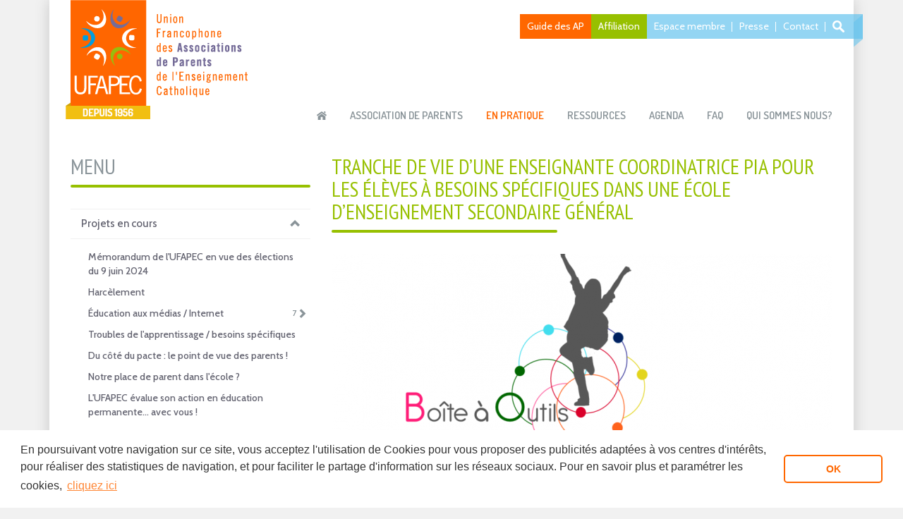

--- FILE ---
content_type: text/html; charset=UTF-8
request_url: https://www.ufapec.be/en-pratique/projets-en-cours/troubles-de-l-apprentissage-besoins-specifiques/b-doc-temoin-coord-pia/
body_size: 10887
content:
<!DOCTYPE html>
	<html xmlns="http://www.w3.org/1999/xhtml" lang="fr" xml:lang="fr">
		<head>
			<meta charset="UTF-8">
			<meta name="viewport" content="width=device-width, initial-scale=1.0" />
			<title>Ufapec - Tranche de vie d&rsquo;une enseignante coordinatrice PIA pour les &eacute;l&egrave;ves &agrave; besoins sp&eacute;cifiques dans une &eacute;cole d&rsquo;enseignement secondaire g&eacute;n&eacute;ral</title>
			<meta name="description" content="Ufapec" />
			<meta name="keywords" content="Ufapec,Tranche,vie,d&rsquo;une,enseignante,coordinatrice,PIA,pour,les,&eacute;l&egrave;ves,besoins,sp&eacute;cifiques,dans,une,&eacute;cole,d&rsquo;enseignement,secondaire,g&eacute;n&eacute;ral" />
			<link rel="canonical" href="https://www.ufapec.be/en-pratique/projets-en-cours/troubles-de-l-apprentissage-besoins-specifiques/b-doc-temoin-coord-pia/" />
			<meta property="og:title" content="Tranche de vie d’une enseignante coordinatrice PIA pour les élèves à besoins spécifiques dans une école d’enseignement secondaire général"/>
			<meta property="og:type" content="article"/>
			<meta property="og:url" content="https://www.ufapec.be/en-pratique/projets-en-cours/troubles-de-l-apprentissage-besoins-specifiques/b-doc-temoin-coord-pia/"/>
			<meta property="og:site_name" content="Ufapec"/>
			<meta property="og:description" content="Ufapec"/>
			<!-- FAVICON -->
			<link rel="icon" type="image/png" href="https://www.ufapec.be/favicon.png" />
			<!--[if IE]><link rel="Shortcut Icon" type="image/x-icon" href="https://www.ufapec.be/favicon.ico" /><![endif]-->
			<!-- CSS -->
			<link rel="stylesheet" type="text/css" href="https://www.ufapec.be/script/modules/admin/assets/css/cms-jquery-ui.css?cache=1642086255" media="all" />
			<!--[if IE 8]><link rel="stylesheet" type="text/css" href="https://www.ufapec.be/css/style_ie8.css?cache=1642086255" media="screen" /><![endif]-->
			<link rel="stylesheet" type="text/css" href="https://www.ufapec.be/css/fontello-3544e9d7/css/ufapec.css?cache=1642086255" media="all" />
			<link rel="stylesheet" type="text/css" href="https://www.ufapec.be/js/_plugins/bootstrap-3.3.5/css/bootstrap.min.css" media="all" />
			<link rel="stylesheet" type="text/css" href="https://www.ufapec.be/js/_plugins/fancybox2/jquery.fancybox.css?cache=1642086255" media="all" />
			<link rel="stylesheet" type="text/css" href="https://www.ufapec.be/js/_plugins/select2-4.0.0/css/select2.min.css?cache=1642086255" media="all" />
			<link rel="stylesheet" type="text/css" href="https://www.ufapec.be/js/_plugins/select2-4.0.0/css/select2.akiwi.css?cache=1642086255" media="all" />
			<link rel="stylesheet" type="text/css" href="https://www.ufapec.be/css/style.css?cache=1642086255" media="all" />
			<link rel="stylesheet" type="text/css" href="https://www.ufapec.be/css/style_print.css?cache=1642086255" media="print" />
			<!-- HTML5 shim and Respond.js IE8 support of HTML5 elements and media queries -->
			<!--[if lt IE 9]>
				<script src="https://www.ufapec.be/script/modules/html5/_html5shiv.js"></script>
				<script src="https://www.ufapec.be/script/modules/html5/_respond.min.js"></script>
			<![endif]-->
			<!-- JS -->
			<script type="text/javascript">var akiprotocol = 'https://'; var domain = '';</script>
			<script type="text/javascript" src="https://www.ufapec.be/js/akiwi/a_helper.js?cache=1642086255"></script>
			<script type="text/javascript" src="https://www.ufapec.be/js/a_jquery-1.11.1.min.js?cache=1642086255"></script>
			<script type="text/javascript" src="https://www.ufapec.be/js/a_jquery-migrate-1.2.1.min.js?cache=1642086255"></script>
			<script type="text/javascript" src="https://www.ufapec.be/js/e-commerce_functions.js?cache=1642086255"></script>
			<script type="text/javascript" src="https://www.ufapec.be/js/akiwi/jquery-akiwi-tooltip.js?cache=1642086255"></script>
			<script type="text/javascript" src="https://www.ufapec.be/js/plugins/jquery-ui-1.10.3.custom.min.js?cache=1642086255"></script>
			<script type="text/javascript" src="https://www.ufapec.be/js/plugins/jquery.tooltip.min.js?cache=1642086255"></script>
			<script type="text/javascript" src="https://www.ufapec.be/js/plugins/jquery_emptyfield.js?cache=1642086255"></script>
			<script type="text/javascript" src="https://www.ufapec.be/js/akiwi/z_common_functions.js?cache=1642086255"></script>
			<script type="text/javascript" src="https://www.ufapec.be/js/_plugins/bootstrap-3.3.5/js/bootstrap.min.js"></script>
			<script type="text/javascript" src="https://www.ufapec.be/js/_plugins/fancybox2/jquery.fancybox.pack.js?cache=1642086255"></script>
			<script type="text/javascript" src="https://www.ufapec.be/js/_plugins/select2-4.0.0/js/select2.min.js?cache=1642086255"></script>
			<script type="text/javascript" src="https://www.ufapec.be/js/_plugins/jquery-match-height/jquery.matchHeight-min.js?cache=1642086255"></script>
			<script type="text/javascript" src="https://www.ufapec.be/js/_plugins/cookieconsent/cookieconsent.min.js?cache=1642086255"></script>
			<script type="text/javascript" src="https://www.ufapec.be/js/zzz.js?cache=1642086255"></script>
		</head>
		<body>
			<div class="container">
				<div class="container_central"><header>
		<div class="row">
			<div class="col-md-12">
				<div class="logo_wrapper">
					<a href="https://www.ufapec.be/" class="logo">
						<img src="https://www.ufapec.be/files/design/ufapec_logo_2016.png" alt="" />
						<span class="logo_baseline"><img src="https://www.ufapec.be/files/design/ufapec_logo_1956_baseline.png" /></span>
					</a><a href="#" class="mobileBurger">
						<span class="burgerbar"></span>
						<span class="burgerbar"></span>
						<span class="burgerbar"></span>
					</a>
				</div>
					<nav id="menu">
						<ul class="list-inline">
							<li><a href="https://www.ufapec.be/" class="home">Accueil</a></li>
							<li>
							<div class="keywords_header" id="keywords_header_association-de-parents">Trucs & infos pour gérer ou constituer une AP
							</div><a href="https://www.ufapec.be/association-de-parents/">Association de parents</a></li>
							<li>
							<div class="keywords_header" id="keywords_header_enpratique">Outils, formulaires,  fiches didactiques & projets en cours
							</div><a href="https://www.ufapec.be/en-pratique/" class="active">En pratique</a></li>
							<li>
							<div class="keywords_header" id="keywords_header_ressources">Nos analyses & études,<br />
des brochures & textes légaux
							</div><a href="https://www.ufapec.be/nos-analyses/">Ressources</a></li>
							<li><a href="https://www.ufapec.be/agenda/">Agenda</a></li>
							<li>
							<div class="keywords_header" id="keywords_header_faq">Les questions<br />
du monde scolaire
							</div><a href="https://www.ufapec.be/faq/">FAQ</a></li>
							<li>
							<div class="keywords_header" id="keywords_header_about">L'UFAPEC, qui,<br />
quoi, comment ?
							</div><a href="https://www.ufapec.be/qui-sommes-nous/">Qui sommes nous?</a></li>
							<li class="menu_mobile"><a href="https://www.ufapec.be/en-pratique/guide-des-ap/">Guide des AP</a></li>
							<li class="menu_mobile"><a href="https://www.ufapec.be/formulaire-d-affiliation/">Affiliation</a></li>
							<li class="menu_mobile"><a href="https://www.ufapec.be/espace-membre/">Espace membre</a></li>
							<li class="menu_mobile"><a href="https://www.ufapec.be/pour-les-journalistes/">Presse</a></li>
							<li class="menu_mobile"><a href="https://www.ufapec.be/contact/">Contact</a></li>
						</ul>
					</nav>
					<nav id="menu-second">
						<ul class="list-inline">
							<li class="guide_ap"><a href="https://www.ufapec.be/en-pratique/guide-des-ap/">Guide des AP</a></li>
							<li class="affiliation"><a href="https://www.ufapec.be/formulaire-d-affiliation/">Affiliation</a></li>
							<li><a href="https://www.ufapec.be/espace-membre/">Espace membre</a></li>
							<li><a href="https://www.ufapec.be/pour-les-journalistes/">Presse</a></li>
							<li class="contact"><a href="https://www.ufapec.be/contact/">Contact</a></li>
							<li class="search">
							<a href="">Recherche</a>
							<form action="https://www.ufapec.be/recherche/" method="get">
								<input type="text" name="k" value="" />
								<input type="submit" value="OK" />
							</form>
						</li>
						</ul>
					</nav>
				</div>
			</div>
		</header>
		<div id="content">
			<div class="row cms_page">
				<div class="col-md-4 cms_content left_col"><div class="return_stroke">Menu</div>
					<div class="menu_accordeon" id="menu_accordeon_enpratique">
						<div class="menu_accordeon_inner">
							<div class="menu_accordeon_item menu_accordeon_item_open" id="menu_accordeon_item_chantiers"><a href="https://www.ufapec.be/en-pratique/projets-en-cours/" class="menu_accordeon_link current">Projets en cours<span class="glyphicon glyphicon-chevron-down"></span> </a>
								<div class="menu_accordeon_item_content"><ul class="accordeon_sub accordeon_sub_1" data-offset="1"><li><a href="https://www.ufapec.be/en-pratique/projets-en-cours/elaboration-memorandum-2024/" class="subonglet">Mémorandum de l'UFAPEC en vue des élections du 9 juin 2024</a></li><li><a href="https://www.ufapec.be/en-pratique/projets-en-cours/harcelement/" class="subonglet">Harcèlement</a></li><li><a href="https://www.ufapec.be/en-pratique/projets-en-cours/internet-educations-aux-medias/" class="subonglet has_menu">Éducation aux médias / Internet<span class="glyphicon glyphicon-chevron-right"></span><span class="count_docs">7</span></a><ul class="accordeon_sub accordeon_sub_hidden" data-offset="2"><li><a href="" class="accordeon_back"><span class="glyphicon glyphicon-chevron-left"></span> Éducation aux médias / Internet</a></li><li><a href="https://www.ufapec.be/en-pratique/projets-en-cours/internet-educations-aux-medias/protocole-seldon/" class="subonglet">Protocole SELDON : un jeu pour adultes qui parle de l'IA</a></li><li><a href="https://www.ufapec.be/en-pratique/projets-en-cours/internet-educations-aux-medias/brochures-reperes-csem/" class="subonglet">Brochures pour accompagner les usages numériques des jeunes</a></li><li><a href="https://www.ufapec.be/en-pratique/projets-en-cours/internet-educations-aux-medias/my-appeduc-project/" class="subonglet">Envie de tester une nouvelle appli interactive avec vos enfants ?</a></li><li><a href="https://www.ufapec.be/en-pratique/projets-en-cours/internet-educations-aux-medias/tandem-project-2016/" class="subonglet">TANDEM : Des équipes de parents et d'enseignants pour aider les enfants à devenir autonomes dans une société numérique !</a></li><li><a href="https://www.ufapec.be/en-pratique/projets-en-cours/internet-educations-aux-medias/internet-ta-mere/" class="subonglet">Internet expliqué à ta mère !</a></li><li><a href="https://www.ufapec.be/en-pratique/projets-en-cours/internet-educations-aux-medias/media-anim-conferences-2011/" class="subonglet">Animations et conférences-débats : Parentalité et éducation aux médias </a></li><li><a href="https://www.ufapec.be/en-pratique/projets-en-cours/internet-educations-aux-medias/balises-kit/" class="subonglet">Les écrans à la maison : quels repères pour les familles ?</a></li></ul></li><li class="current"><a href="https://www.ufapec.be/en-pratique/projets-en-cours/troubles-de-l-apprentissage-besoins-specifiques/" class="subonglet current">Troubles de l'apprentissage / besoins spécifiques</a></li><li><a href="https://www.ufapec.be/en-pratique/projets-en-cours/pacte-excellence/" class="subonglet">Du côté du pacte : le point de vue des parents !</a></li><li><a href="https://www.ufapec.be/en-pratique/projets-en-cours/notre-place-de-parent-dans-l-ecole/" class="subonglet">Notre place de parent dans l'école ? </a></li><li><a href="https://www.ufapec.be/en-pratique/projets-en-cours/education-permanente-evaluation/" class="subonglet">L'UFAPEC évalue son action en éducation permanente… avec vous !</a></li></ul>
								</div>
							</div>
							<div class="menu_accordeon_item" id="menu_accordeon_item_guideAP"><a href="https://www.ufapec.be/en-pratique/guide-des-ap/" class="menu_accordeon_link">Guide des AP</a>
							</div>
							<div class="menu_accordeon_item" id="menu_accordeon_item_boite-outils"><a href="https://www.ufapec.be/en-pratique/boite-outils-dys-05-2014-intro/" class="menu_accordeon_link">Boite à outils Dys, TDA/h, HP </a>
							</div>
							<div class="menu_accordeon_item" id="menu_accordeon_item_activites"><a href="https://www.ufapec.be/en-pratique/repertoire-d-activites/" class="menu_accordeon_link">Répertoire d'activités des associations de parents</a>
							</div>
							<div class="menu_accordeon_item"><a href="https://www.ufapec.be/en-pratique/formulaires-allocations-etudes/" class="menu_accordeon_link">Comment demander une allocation d'études ?</a>
							</div>
							<div class="menu_accordeon_item"><a href="https://www.ufapec.be/en-pratique/inscriptions-2026/" class="menu_accordeon_link">Mon enfant entre en 1e secondaire !</a>
							</div>
							<div class="menu_accordeon_item"><a href="https://www.ufapec.be/en-pratique/document-formulaire-recours/" class="menu_accordeon_link">RECOURS : formulaires à renvoyer</a>
							</div>
						</div>
					</div>
					<ul class="list-unstyled listing-pdf">
						<li>
							<div class="analyse_pdf">
								<h2> Tranche de vie d’une enseignante coordinatrice PIA </h2>
								<a href="https://www.ufapec.be/files/files/chantiers-ufapec/ebs/20191025-interviewChampion.pdf" class="filebox" target="_blank">
									<span>Télécharger</span>
									<span>le document</span>
								</a>
							</div>
						</li>
					</ul><div class="clear"></div>
				</div>
				<div class="col-md-8 cms_content">
					<h1 class="stroke stroke_small">Tranche de vie d’une enseignante coordinatrice PIA pour les élèves à besoins spécifiques dans une école d’enseignement secondaire général</h1>
					<img src="https://www.ufapec.be/files/Image/Logos/Boite-a-outils-dys-1.png" alt="" class="cms_picture img-responsive" />
					<div class="content"><p><em>Contexte&nbsp;: le poste de coordinatrice PIA<a href="https://ufapec.sharepoint.com/sites/msteams_6d395f/Documents%20partages/enseignantsrelais%C3%A9l%C3%A0%20bs/20191025%20interviewChampion.docx#_ftn1" name="_ftnref1" title="">[1]</a> existe depuis cinq ans dans l&rsquo;&eacute;cole. Au d&eacute;but quelques heures &eacute;taient d&eacute;volues &agrave; ce poste pour arriver &agrave; l&rsquo;heure actuelle &agrave; un temps plein pour les &eacute;l&egrave;ves &agrave; besoins sp&eacute;cifiques de la 1<sup>e</sup> &agrave; la 3<sup>e</sup> secondaire - 15/11/2019</em></p>

<p><u>Pour situer le contexte, quel type d&rsquo;enseignement dispensez-vous dans votre &eacute;tablissement scolaire&nbsp;? Quel est le nombre d&rsquo;&eacute;l&egrave;ves &agrave; besoins sp&eacute;cifiques que vous accueillez actuellement dans votre &eacute;cole&nbsp;? Combien avez-vous d&rsquo;&eacute;l&egrave;ves en int&eacute;gration&nbsp;? </u></p>

<p>Nous accueillons un total de 1.200 &eacute;l&egrave;ves dans l&rsquo;enseignement secondaire g&eacute;n&eacute;ral et nous comptabilisons 80 &eacute;l&egrave;ves &agrave; besoins sp&eacute;cifiques qui ont rentr&eacute; un bilan m&eacute;dical. Il y a bien &eacute;videmment d&rsquo;autres &eacute;l&egrave;ves &agrave; besoins sp&eacute;cifiques qui n&rsquo;ont pas rentr&eacute; de bilan m&eacute;dical parce qu&rsquo;ils s&rsquo;en sortent comme &ccedil;a ou qu&rsquo;ils n&rsquo;ont pas &eacute;t&eacute; diagnostiqu&eacute;s. On en d&eacute;couvre parfois encore en cours d&rsquo;ann&eacute;e en 3<sup>e</sup> et 4<sup>e</sup> secondaire. On en a un en 3<sup>e</sup> ann&eacute;e qui vient d&rsquo;&ecirc;tre diagnostiqu&eacute; au mois de mai dernier avec un TDA/H. Il y en a toujours qui passe &agrave; travers les mailles du filet. En int&eacute;gration, nous avons 10 &eacute;l&egrave;ves.</p>

<p><u>Depuis quand &ecirc;tes-vous coordinatrice PIA&nbsp;? </u></p>

<p>J&rsquo;&eacute;tais enseignante en sciences dans cette &eacute;cole depuis 1993. Le poste de coordinatrice PIA existe depuis cinq ans, j&rsquo;ai commenc&eacute; il y a deux ans pour remplacer la personne qui occupait pr&eacute;c&eacute;demment cette fonction. Cette personne avait au d&eacute;but quelques heures pour ce projet et ensuite elle a eu un mi-temps pour s&rsquo;occuper des &eacute;l&egrave;ves de 1<sup>e</sup> et 2<sup>e</sup> secondaire. Quand j&rsquo;ai commenc&eacute; il y a deux ans, j&rsquo;avais 18&nbsp;h (2017-2018) et maintenant 22&nbsp;h &agrave; temps plein, car je m&rsquo;occupe des &eacute;l&egrave;ves de 1<sup>e</sup>, 2<sup>e</sup> et 3<sup>e</sup> secondaire. J&rsquo;ai donc un horaire complet pour cet accompagnement. En 4<sup>e</sup>-5<sup>e</sup> et 6<sup>e</sup>, les &eacute;l&egrave;ves sont suivis par des coaches scolaires &eacute;paul&eacute;s par des &eacute;ducatrices de chaque niveau. Ce sera davantage du travail de coaching, de m&eacute;thodologie. Les dossiers que j&rsquo;ai &eacute;tablis en 1<sup>e</sup>, 2<sup>e</sup> et 3<sup>e</sup> se prolongent en 4-5-6. Les profs de 4-5-6 sont donc au courant de qui est &eacute;l&egrave;ve &agrave; besoins sp&eacute;cifiques et ils peuvent consulter leurs dossiers en ligne &agrave; tout moment.</p>

<p><u>Comment communiquez-vous avec les parents et les enseignants&nbsp;? </u></p>

<p>Dans la liste des &eacute;l&egrave;ves que chaque enseignant re&ccedil;oit en d&eacute;but d&rsquo;ann&eacute;e, il y a une colonne particuli&egrave;re mentionnant le trouble d&rsquo;apprentissage et s&rsquo;il y a un PIA ou non. Dans le PIA, je mets tout&nbsp;: les renseignements que je re&ccedil;ois des parents, les bilans, le protocole. Tous ces documents sont consultables par les enseignants et les parents. Mais tr&egrave;s peu de parents le demandent. De temps en temps, on envoie le PIA en version PDF aux parents pour qu&rsquo;ils soient au courant de ce qui se passe. Chaque fois que je re&ccedil;ois un &eacute;l&egrave;ve en rendez-vous, les parents re&ccedil;oivent un rapport de ce qui a &eacute;t&eacute; d&eacute;cid&eacute; et des objectifs qui sont mis en place. Les parents ont un retour chaque fois que je vois leur enfant et les professeurs sont mis en copie des rapports.</p>

<p>Pour la mise en place des am&eacute;nagements raisonnables (AR), on a &eacute;tabli un protocole, une esp&egrave;ce de contrat entre les professeurs, l&rsquo;&eacute;l&egrave;ve et les parents. Dans ce protocole, j&rsquo;ai repris tous les am&eacute;nagements qui existaient pour les troubles les plus courants chez nous. Au conseil de classe d&rsquo;octobre, on a coch&eacute; pour chaque &eacute;l&egrave;ve les am&eacute;nagements qui nous semblaient les meilleurs. J&rsquo;ai fait un retour aux parents pour qu&rsquo;ils en discutent avec leur enfant et &eacute;ventuellement avec les sp&eacute;cialistes qui suivent leur enfant. Tout cela m&rsquo;est revenu maintenant. Je les remets au propre. Les parents vont recevoir deux exemplaires, un &agrave; signer et &agrave; nous renvoyer et un autre qu&rsquo;il garde. Ainsi c&rsquo;est bien clair pour les parents et les enseignants. Donc, &agrave; partir du moment o&ugrave; on a mis en place des am&eacute;nagements, on essaie de les tenir le mieux possible. On a eu l&rsquo;ann&eacute;e pass&eacute;e des mauvaises surprises&nbsp;; &agrave; savoir des parents qui nous demandent la mise en place d&rsquo;am&eacute;nagements pendant les examens, alors qu&rsquo;il n&rsquo;y en avait pas eu pendant l&rsquo;ann&eacute;e. Maintenant les am&eacute;nagements sont mis en place en d&eacute;but d&rsquo;ann&eacute;e et seront mis en place toute l&rsquo;ann&eacute;e, voire prolong&eacute;s l&rsquo;ann&eacute;e suivante s&rsquo;il n&rsquo;y a pas de changements. Donc plus question de demander des am&eacute;nagements en cours d&rsquo;ann&eacute;e, sauf cas exceptionnel. Certains &eacute;l&egrave;ves vont &ecirc;tre &eacute;quip&eacute;s d&rsquo;outils informatiques en cours d&rsquo;ann&eacute;e, cela sera rajout&eacute; &eacute;videmment dans les am&eacute;nagements.</p>

<p><u>Comment avez-vous &eacute;tabli la liste des am&eacute;nagements possibles&nbsp;? </u></p>

<p>J&rsquo;ai repris les <a href="http://www.enseignement.be/index.php?page=23827&amp;do_id=14747&amp;do_check=ACLGZFNIRG" target="_blank">fiches outils enseignants de la F&eacute;d&eacute;ration Wallonie Bruxelles</a>, surtout celles qui concernent les troubles que nous avons fr&eacute;quemment &agrave; l&rsquo;&eacute;cole (dyslexie, dyscalculie, dysorthographie, dyspraxie, dysphasie et TDAH) et j&rsquo;ai repris les am&eacute;nagements communs &agrave; ces diff&eacute;rents troubles, il y en a 18. Les enseignants ont alors coch&eacute; ceux qui convenaient mieux &agrave; tel ou tel &eacute;l&egrave;ve. Cette liste est ensuite montr&eacute;e aux parents, &agrave; l&rsquo;&eacute;l&egrave;ve et, le cas &eacute;ch&eacute;ant, &agrave; la logop&egrave;de. Les logop&egrave;des ont parfois fait des retours, en sugg&eacute;rant d&rsquo;autres am&eacute;nagements.</p>

<p>Pour certains, je n&rsquo;ai pas eu le temps d&rsquo;aller au conseil de classe et j&rsquo;ai alors fait l&rsquo;inverse. Les parents et l&rsquo;&eacute;l&egrave;ve ont d&rsquo;abord coch&eacute; parmi les 18 am&eacute;nagements et ensuite ceux-ci sont montr&eacute;s aux enseignants.</p>

<p>Mes coll&egrave;gues de 4-5 et 6 font les protocoles avec les &eacute;l&egrave;ves directement, il y en a beaucoup moins, une dizaine. Parmi cette dizaine, il y en a la moiti&eacute; qui est &eacute;quip&eacute;e d&rsquo;outils informatiques parfaitement ma&icirc;tris&eacute;s. Ils agrandissent eux-m&ecirc;mes les sch&eacute;mas, changent la police et utilisent les scanners, font des photos. Ils ont appris &agrave; se d&eacute;brouiller depuis plusieurs ann&eacute;es.</p>

<p><u>Comment vous &ecirc;tes-vous form&eacute;e pour ce poste&nbsp;? </u></p>

<p>Pour le PIA, j&rsquo;ai d&ucirc; me former sur le terrain. Les deux premi&egrave;res ann&eacute;es et encore maintenant, je vais &agrave; toutes les formations, les conf&eacute;rences sur les &eacute;l&egrave;ves &agrave; besoins sp&eacute;cifiques. J&rsquo;ai appris ainsi, j&rsquo;apprends encore tous les jours et j&rsquo;ai s&ucirc;rement encore beaucoup &agrave; apprendre. Je vais d&rsquo;ailleurs aller bient&ocirc;t &agrave; une formation de trois jours avec le SeGEC<a href="https://ufapec.sharepoint.com/sites/msteams_6d395f/Documents%20partages/enseignantsrelais%C3%A9l%C3%A0%20bs/20191025%20interviewChampion.docx#_ftn2" name="_ftnref2" title="">[2]</a>.</p>

<p><u>Comment se fait-il que votre &eacute;cole consacre ainsi plus d&rsquo;un temps plein aux &eacute;l&egrave;ves &agrave; besoins sp&eacute;cifiques&nbsp;? </u></p>

<p>On a fait un choix de consacrer des heures &agrave; ce projet, l&rsquo;&eacute;cole a mis des priorit&eacute;s dans ce projet plut&ocirc;t que dans d&rsquo;autres. Nous avons par exemple un &eacute;ducateur en moins. Et certaines de mes heures viennent d&rsquo;un appel &agrave; projets introduit l&rsquo;an dernier. Gr&acirc;ce aux heures NTTP<a href="https://ufapec.sharepoint.com/sites/msteams_6d395f/Documents%20partages/enseignantsrelais%C3%A9l%C3%A0%20bs/20191025%20interviewChampion.docx#_ftn3" name="_ftnref3" title="">[3]</a> re&ccedil;ues gr&acirc;ce &agrave; cet appel &agrave; projets, je b&eacute;n&eacute;ficie pour cette ann&eacute;e d&rsquo;un temps plein et quelques heures sont aussi attribu&eacute;es aux &eacute;ducateurs de 4-5-6 qui voient certains &eacute;l&egrave;ves pendant leur horaire. Il y a aussi des heures pour assurer le coaching et le suivi par deux professeurs de 4-5-6. Mais, m&ecirc;me avec tout cela, nous sommes encore d&eacute;bord&eacute;s. Ce subside est annuel, il n&rsquo;est pas s&ucirc;r que le financement soit reconduit l&rsquo;an prochain.</p>

<p><u>Pouvez-vous m&rsquo;en dire plus sur les animations &laquo;&nbsp;Dans la peau d&rsquo;un dys&nbsp;&raquo;&nbsp;? </u></p>

<p>En 1<sup>e</sup> ann&eacute;e, ils ont des petits ateliers la 1<sup>e</sup> semaine de la rentr&eacute;e&nbsp;: comment utiliser son journal de classe&nbsp;? Comment s&rsquo;orienter dans l&rsquo;&eacute;cole&nbsp;? Et j&rsquo;organise un atelier &laquo;&nbsp;Dans la peau d&rsquo;un dys&nbsp;&raquo;, ils sont alors confront&eacute;s &agrave; des exercices ludiques comme s&rsquo;ils &eacute;taient dyslexiques, dyspraxiques&hellip; J&rsquo;essaie de montrer que tout le monde ne part pas avec les m&ecirc;mes chances. Cette ann&eacute;e-ci, dans une classe o&ugrave; c&rsquo;&eacute;tait plus compliqu&eacute;, nous avons refait une animation avec le CPMS.</p>

<p>Lors d&rsquo;une journ&eacute;e p&eacute;dagogique, nous avons pris deux heures sur la matin&eacute;e pour r&eacute;aliser cette animation avec tous les enseignants de l&rsquo;&eacute;cole. Nous avons cr&eacute;&eacute; des petits &icirc;lots dans un grand local et chaque &icirc;lot repr&eacute;sentait un trouble d&rsquo;apprentissage. Mais les enseignants ne savaient pas de quel trouble il s&rsquo;agissait, ils le d&eacute;couvraient &agrave; la fin de l&rsquo;animation. Par exemple, il devait parcourir un labyrinthe mais en regardant uniquement dans un miroir, ils ne pouvaient pas regarder sur la feuille directement mais sur le reflet de la feuille dans le miroir. Il devait faire des lacets, mettre des boutons &agrave; une chemise, enfiler des perles avec des gants de boxe ou des maniques. Quand ils avaient fini l&rsquo;animation, ils avaient le trouble qui &eacute;tait expliqu&eacute; et j&rsquo;ai donn&eacute; &agrave; ce moment-l&agrave; toutes les fiches enseignants de la FWB avec, au verso de chaque fiche, les noms de tous les &eacute;l&egrave;ves qui avaient ce trouble-l&agrave;. Certains enseignants ont &eacute;t&eacute; vraiment interpell&eacute;s, peut-&ecirc;tre parce qu&rsquo;eux-m&ecirc;mes avaient souffert dans leur enfance de certains troubles. Ils se reconnaissaient dans ces troubles. Cela a &eacute;t&eacute; pour certains un d&eacute;clic&nbsp;: ils se sont rendu compte que les &eacute;l&egrave;ves avaient aussi de grosses difficult&eacute;s pour certaines manipulations, certains m&eacute;canismes en math&eacute;matiques par exemple. Quelques-uns ne sont pas du tout rentr&eacute;s dans le jeu. Ils n&rsquo;ont pas particip&eacute; ou ont particip&eacute; en se moquant un peu. Mais c&rsquo;&eacute;tait vraiment un tout petit pourcentage. Pour la dyslexie, c&rsquo;est plus facile d&rsquo;imaginer, mais, pour d&rsquo;autres troubles, certains enseignants &eacute;taient stup&eacute;faits des cons&eacute;quences des troubles.</p>

<p><u>Comment vos coll&egrave;gues ont-ils(elles) accueilli cette nouvelle casquette&nbsp;? </u></p>

<p>Cette fonction existait d&eacute;j&agrave; avant moi et il n&rsquo;y a pas eu tellement de r&eacute;ticences. Cela s&rsquo;est fait dans la continuit&eacute; de la personne pr&eacute;c&eacute;dente. J&rsquo;essaie d&rsquo;&ecirc;tre la plus transparente possible. D&egrave;s que je re&ccedil;ois des informations des parents ou de l&rsquo;&eacute;l&egrave;ve, j&rsquo;essaie de les transmettre le plus vite possible aux enseignants. J&rsquo;essaie d&rsquo;&ecirc;tre la plus compr&eacute;hensive possible par rapport &agrave; leurs demandes et leurs r&eacute;ticences parfois. Je sais que ce n&rsquo;est pas &eacute;vident dans une classe de 24 ou 30 &eacute;l&egrave;ves quand il y a plusieurs am&eacute;nagements &agrave; mettre en place et que ce sont des &eacute;l&egrave;ves diff&eacute;rents. Il faut tenir compte de beaucoup de choses.</p>

<p>J&rsquo;ai des retours parfois un peu compliqu&eacute;s de certains coll&egrave;gues par rapport aux AR. Cela coince souvent avec les profs de maths et l&rsquo;utilisation de la calculatrice pour les dyscalculiques et les correcteurs orthographiques avec les profs de fran&ccedil;ais. Les freins les principaux sont les suivants&nbsp;: &laquo;&nbsp;Qu&rsquo;est-ce que les autres &eacute;l&egrave;ves vont dire&nbsp;?&nbsp;&raquo;, &laquo;&nbsp;Qu&rsquo;est-ce que les parents vont dire si je laisse faire ceci &agrave; un tel et pas aux autres&nbsp;?&nbsp;&raquo;, &laquo;&nbsp;Je ne suis pas juste&nbsp;&raquo;. Maintenant il y a des professeurs qui ont compris que, si j&rsquo;enl&egrave;ve mes lunettes, je ne sais plus rien faire, donc je dois comprendre que, si un &eacute;l&egrave;ve a des troubles et que si je ne lui mets pas certains am&eacute;nagements en classe, il ne pourra rien faire non plus. &laquo;&nbsp;Oui, mais quand il sera dans le sup&eacute;rieur, on ne lui fera pas de cadeau&nbsp;&raquo;. Je leur r&eacute;ponds que les am&eacute;nagements continuent dans le sup&eacute;rieur et que cela va parfois plus vite que dans le secondaire. J&rsquo;ai aussi eu une fois une question&nbsp;: &laquo;&nbsp;Est-ce que, sur son dipl&ocirc;me, ce sera not&eacute; qu&rsquo;il a eu certains am&eacute;nagements&nbsp;?&nbsp;&raquo; Heureusement, ce n&rsquo;est qu&rsquo;anecdotique.</p>

<p><u>Qu&rsquo;est-ce qui vous a le plus &eacute;tonn&eacute;e en prenant cette fonction&nbsp;? </u></p>

<p>Les exigences de certains parents par rapport &agrave; leurs enfants et &agrave; ce qu&rsquo;ils estiment que l&rsquo;&eacute;cole doit mettre en place. Ils me prennent parfois pour une logop&egrave;de et ils voudraient que je r&egrave;gle tous les soucis, alors que je vois leur enfant une heure toutes les quatre semaines dans mon bureau. Des parents attendent beaucoup de l&rsquo;&eacute;cole et ne font pas toujours tout ce qu&rsquo;il faut de leur c&ocirc;t&eacute;. Mais, d&rsquo;autre part, on a des parents tr&egrave;s reconnaissants et qui nous disent merci pour tout ce qu&rsquo;on fait. Hier, on a eu une r&eacute;union pour les &eacute;l&egrave;ves en int&eacute;gration et on a rencontr&eacute; des parents vraiment heureux, qui remercient pour tout.</p>

<p>On fait d&eacute;j&agrave; beaucoup de choses par rapport &agrave; d&rsquo;autres &eacute;coles. On sent qu&rsquo;il y a des parents d&eacute;munis et qui ont besoin d&rsquo;un coup de pouce. Parfois les parents qui ont leur enfant en int&eacute;gration pensent que la personne de l&rsquo;int&eacute;gration va pouvoir tout faire. Or elle n&rsquo;accompagne l&rsquo;enfant que quatre heures par semaine. Par exemple ceux qui d&eacute;butent les tablettes devraient faire des stages en plus, se former &agrave; la maison, tout ne peut pas &ecirc;tre fait &agrave; l&rsquo;&eacute;cole.</p>

<p><u>Un beau souvenir&nbsp;?</u></p>

<p>Tr&egrave;s r&eacute;cemment, une r&eacute;union avec les parents d&rsquo;enfants de 1<sup>e</sup> ann&eacute;e en int&eacute;gration, avec des parents qui ont les larmes aux yeux parce qu&rsquo;ils sont tellement heureux qu&rsquo;on s&rsquo;occupe de leur enfant et que l&rsquo;on fasse tout ce qu&rsquo;on peut pour que leur enfant puisse rester dans l&rsquo;enseignement ordinaire.</p>

<p>La soir&eacute;e &laquo;&nbsp;mamans bo&icirc;te &agrave; outils&nbsp;&raquo; de l&rsquo;UFAPEC et l&rsquo;APEDA o&ugrave; des parents viennent nous dire merci.</p>

<p>Voir les enfants qui s&rsquo;&eacute;panouissent &agrave; l&rsquo;&eacute;cole et qui vont vers leurs projets, pas forc&eacute;ment ici &agrave; l&rsquo;&eacute;cole. On leur a donn&eacute; un petit coup de pouce et ils sont arriv&eacute;s l&agrave; o&ugrave; ils voulaient arriver. &Ccedil;a c&rsquo;est gai. Souvent en fin de journ&eacute;e, on a tendance &agrave; ne retenir que le n&eacute;gatif. Mais quand on re&ccedil;oit des mails des parents au retour des rapports et qu&rsquo;ils disent qu&rsquo;ils sont contents, cela &ccedil;a fait du bien.</p>

<p><u>Quels freins rencontrez-vous encore&nbsp;?</u></p>

<p>Je ne rencontre pas de freins des &eacute;l&egrave;ves eux-m&ecirc;mes, si ce n&rsquo;est que certains sont ennuy&eacute;s de venir pr&egrave;s de moi. &nbsp;En 1<sup>e </sup>et 2<sup>e</sup>, j&rsquo;essaie de les voir une fois par mois en plus de tous ceux qui ont eu trois &eacute;checs &agrave; leurs bulletins et les doubleurs. Et j&rsquo;essaie de les voir quand ils n&rsquo;ont pas de cours g&eacute;n&eacute;raux. En 2<sup>e</sup>, parfois, l&rsquo;intervalle entre deux rendez-vous est de 5-6 semaines. Pour les 3<sup>e</sup>, c&rsquo;est plus long&nbsp;: 7-8 semaines. Cela d&eacute;pend un petit peu des difficult&eacute;s qu&rsquo;ils rencontrent.</p>

<p>Les autres freins concernent les parents qui ne sont pas toujours tr&egrave;s collaborants et qui sont tr&egrave;s exigeants. Les professeurs ne sont pas toujours d&rsquo;accord avec les am&eacute;nagements ou alors ils oublient. Ils vont, par exemple, barrer en rouge une &eacute;valuation d&rsquo;un dyslexique et mettre manque de travail. En attendant, on a cass&eacute; un peu l&rsquo;enfant. Je dois alors r&eacute;parer les pots cass&eacute;s, car c&rsquo;est &agrave; moi tout de suite que les parents t&eacute;l&eacute;phonent. Je dois essayer alors d&rsquo;un peu temporiser les choses.</p>

<p>J&rsquo;ai carte blanche de la direction et je suis soutenue &agrave; 200&nbsp;%. C&rsquo;est fondamental. Quand il y a parfois des soucis avec des parents, la direction me soutient. J&rsquo;ai suivi pas mal de formations la premi&egrave;re ann&eacute;e et cela a toujours &eacute;t&eacute; oui.</p>

<p><u>Quels sont vos projets pour l&rsquo;avenir&nbsp;? </u></p>

<p>Notre nouveau projet a d&eacute;marr&eacute; en septembre. On voudrait aussi mettre quelque chose sur pied en extrascolaire pour les enfants &agrave; haut potentiel qui sont tr&egrave;s sensibles et pas toujours &eacute;cout&eacute;s. On a une radio &agrave; l&rsquo;&eacute;cole et beaucoup d&rsquo;enfants &agrave; haut potentiel (HP) se sont retrouv&eacute;s comme animateurs radio sans le savoir. On est en r&eacute;flexion, car nous avons peur de le faire &agrave; l&rsquo;&eacute;cole pendant les heures scolaires et de risquer alors qu&rsquo;ils se sentent fort stigmatis&eacute;s. On a envie de mettre sur pied un espace de paroles, mais on r&eacute;fl&eacute;chit encore &agrave; l&rsquo;organisation pour qu&rsquo;ils ne se sentent pas cibl&eacute;s mais qu&rsquo;ils puissent discuter entre eux et &eacute;changer des choses. On aimerait aussi pouvoir sensibiliser les profs au haut potentiel. C&rsquo;est, en effet, difficile de savoir comment les aider.</p>

<p>Nous avons aussi le projet d&rsquo;organiser une soir&eacute;e sur le th&egrave;me des &eacute;l&egrave;ves HP. Nous avons &eacute;galement le projet de faire des animations en 2<sup>e</sup> en classe, car certains &eacute;l&egrave;ves &agrave; besoins sp&eacute;cifiques se sentent stigmatis&eacute;s. Quelques autres &eacute;l&egrave;ves pensent que c&rsquo;est de la tricherie. Ils ne comprennent pas toujours que certains soient &eacute;quip&eacute;s d&rsquo;un PC avec correcteur orthographique.</p>

<p><u>Quelque chose &agrave; rajouter&nbsp;? </u></p>

<p>Je trouve qu&rsquo;il y a de plus en plus d&rsquo;enfants avec des troubles d&rsquo;apprentissage, je ne sais pas s&rsquo;il y en a plus ou si c&rsquo;est mieux diagnostiqu&eacute;. Mais je trouve qu&rsquo;un poste comme le mien est indispensable dans chaque &eacute;cole. M&ecirc;me si on ne sait pas toujours faire tout ce qu&rsquo;ils demandent, c&rsquo;est important d&rsquo;au moins les &eacute;couter et leur dire que, m&ecirc;me s&rsquo;ils sont diff&eacute;rents des autres, ils ont plein de qualit&eacute;s, de ressources. C&rsquo;est vraiment important de mettre en avant leurs points positifs et leurs forces m&ecirc;me si on ne sait pas tout r&eacute;soudre. C&rsquo;est vraiment important de les entendre et de les &eacute;couter.</p>

<p>&nbsp;</p>

<p>&nbsp;</p>

<p>Interview r&eacute;alis&eacute;e par Anne Floor le 7/11/2019.</p>

<div>&nbsp;
<hr align="left" size="1" width="33%" />
<div id="ftn1">
<p><a href="https://ufapec.sharepoint.com/sites/msteams_6d395f/Documents%20partages/enseignantsrelais%C3%A9l%C3%A0%20bs/20191025%20interviewChampion.docx#_ftnref1" name="_ftn1" title="">[1]</a> PIA&nbsp;: Plan individel d&rsquo;apprentissage</p>
</div>

<div id="ftn2">
<p><a href="https://ufapec.sharepoint.com/sites/msteams_6d395f/Documents%20partages/enseignantsrelais%C3%A9l%C3%A0%20bs/20191025%20interviewChampion.docx#_ftnref2" name="_ftn2" title="">[2]</a> Secr&eacute;tariat g&eacute;n&eacute;ral de l&rsquo;enseignement catholique.</p>
</div>

<div id="ftn3">
<p><a href="https://ufapec.sharepoint.com/sites/msteams_6d395f/Documents%20partages/enseignantsrelais%C3%A9l%C3%A0%20bs/20191025%20interviewChampion.docx#_ftnref3" name="_ftn3" title="">[3]</a> Nombre total de p&eacute;riodes professeurs.</p>
</div>
</div>
</div>
				</div>
			</div>
			<div class="row">
				<div class="col-md-12">
					<div id="newsletter_info_bottom">
						<img src="https://www.ufapec.be/files/design/newsletter_big_icon.png" alt="" class="icon_newsletter" />
						<p>Vous désirez recevoir nos <strong>lettres d'information ?</strong></p>
						<a href="https://www.ufapec.be/newsletter/" class="btn btn-orange">Inscrivez-vous !</a>
					</div>
				</div>
			</div>
		</div>
	</div>
</div>
	<footer>
		<div class="container">
			<div class="row">
				<div class="col-md-4 cms_content">
					<p><strong>UFAPEC, ASBL</strong></p>
					<p><a href="mailto:info@ufapec.be">info@ufapec.be</a></p>
					<p>N° entreprise 0419.166.395<br />
N° compte BE11 2100 6782 2048<br />
<br />
Registre des personnes morales de Bruxelles</p>
				</div>
				<div class="col-md-4 cms_content footer_center">
					<a href="http://www.federation-wallonie-bruxelles.be" target="_blank" class="federation">
						<div class="icon"></div>
						<div class="icon_color"></div>
						<p>Avec le soutien de la Fédération Wallonie-Bruxelles</p>
					</a>
				</div>
				<div class="col-md-4 cms_content">
					<ul class="list-unstyled" id="footer_menu">
						<li><a href="https://www.ufapec.be/pour-les-journalistes/anciennes-newsletters/">Lettres d'information</a></li>
						<li><a href="https://www.ufapec.be/pour-les-journalistes/">Presse</a></li>
						<li><a href="https://www.ufapec.be/qui-sommes-nous/">Qui sommes-nous ?</a></li>
						<li><a href="https://www.ufapec.be/contact/">Contactez-nous</a></li>
						<li><a href="https://www.ufapec.be/mentions-legales/">Mentions l&eacute;gales</a></li>
					</ul>
				</div>
			</div>
			<div class="row">
				<p id="copyright"><a href="https://www.akimedia.be" target="_blank" id="logo_aki"></a></p>
			</div>
		</div>
	</footer><div style="display:none;"><div id="cookies_text">En poursuivant votre navigation sur ce site, vous acceptez l'utilisation de Cookies pour vous proposer des publicit&eacute;s adapt&eacute;es &agrave; vos centres d'int&eacute;r&ecirc;ts, pour r&eacute;aliser des statistiques de navigation, et pour faciliter le partage d'information sur les r&eacute;seaux sociaux. Pour en savoir plus et param&eacute;trer les cookies, </div><div id="cookie_policy_link">https://www.ufapec.be/mentions-legales/</div><div id="cookies_dismiss">OK</div><div id="cookies_link_text">cliquez ici</div></div>
	<div id="googleAnalytics"></div>
	<!-- Google tag (gtag.js) -->
			<script async src="https://www.googletagmanager.com/gtag/js?id=G-CMJB84FTTP"></script>
			<script>
			  window.dataLayer = window.dataLayer || [];
			  function gtag(){dataLayer.push(arguments);}
			  gtag('js', new Date());
			
			  gtag('config', 'G-CMJB84FTTP');
			</script>
	</body>
</html>

--- FILE ---
content_type: text/css
request_url: https://www.ufapec.be/css/fontello-3544e9d7/css/ufapec.css?cache=1642086255
body_size: 683
content:
@font-face {
  font-family: 'ufapec';
  src: url('../font/ufapec.eot?79870571');
  src: url('../font/ufapec.eot?79870571#iefix') format('embedded-opentype'),
       url('../font/ufapec.woff?79870571') format('woff'),
       url('../font/ufapec.ttf?79870571') format('truetype'),
       url('../font/ufapec.svg?79870571#ufapec') format('svg');
  font-weight: normal;
  font-style: normal;
}
/* Chrome hack: SVG is rendered more smooth in Windozze. 100% magic, uncomment if you need it. */
/* Note, that will break hinting! In other OS-es font will be not as sharp as it could be */
/*
@media screen and (-webkit-min-device-pixel-ratio:0) {
  @font-face {
    font-family: 'ufapec';
    src: url('../font/ufapec.svg?79870571#ufapec') format('svg');
  }
}
*/
 
 [class^="icon-"]:before, [class*=" icon-"]:before {
  font-family: "ufapec";
  font-style: normal;
  font-weight: normal;
  speak: none;
 
  display: inline-block;
  text-decoration: inherit;
  width: 1em;
  margin-right: .2em;
  text-align: center;
  /* opacity: .8; */
 
  /* For safety - reset parent styles, that can break glyph codes*/
  font-variant: normal;
  text-transform: none;
 
  /* fix buttons height, for twitter bootstrap */
  line-height: 1em;
 
  /* Animation center compensation - margins should be symmetric */
  /* remove if not needed */
  margin-left: .2em;
 
  /* you can be more comfortable with increased icons size */
  /* font-size: 120%; */
 
  /* Font smoothing. That was taken from TWBS */
  -webkit-font-smoothing: antialiased;
  -moz-osx-font-smoothing: grayscale;
 
  /* Uncomment for 3D effect */
  /* text-shadow: 1px 1px 1px rgba(127, 127, 127, 0.3); */
}
 
.icon-location1:before { content: '\e800'; } /* '' */
.icon-notebook83:before { content: '\e801'; } /* '' */
.icon-paper-plane:before { content: '\e802'; } /* '' */

--- FILE ---
content_type: text/css
request_url: https://www.ufapec.be/css/style.css?cache=1642086255
body_size: 10194
content:
@import url(https://fonts.googleapis.com/css?family=PT+Sans+Narrow:400,700);
@import url(https://fonts.googleapis.com/css?family=Dosis:400,200,300,500,600,700,800);
@import url(https://fonts.googleapis.com/css?family=Cabin:400,400italic,500,500italic,600,600italic,700,700italic);
@import url(https://fonts.googleapis.com/css?family=Sue+Ellen+Francisco);

/******************* GLOBAL ******************************/
body, input, select, textarea { font-family: 'Cabin', sans-serif; background: #f1f1f1; }
.clear{clear:both;}
#rubban { position: absolute; z-index: -1; background: purple; width: 100%; height: 513px; background: url(../files/design/rubban_bg.jpg) repeat 0 0; top: 190px; }
a, a:hover, a:focus { text-decoration: none; }

.container_central { background: white; padding: 0 30px; box-shadow: 0px 0px 20px 0px rgba(0, 0, 0, 0.17); }

h2 { font-family: 'PT Sans Narrow'; font-size: 30px; text-transform: uppercase; line-height: 22px; }

.btn.btn-green { background: #97c000; color:white; text-transform: uppercase; text-align: center; font-family: Dosis; font-weight: 500; font-size: 18px; padding: 10px 50px; }
.btn.btn-blue { background-color: #5bc0de; border-color: #46b8da; color:white; text-transform: uppercase; text-align: center; font-family: Dosis; font-weight: 500; font-size: 18px; padding: 10px 50px; }
.btn.btn-orange { background-color: #FF6701; color:white; text-transform: uppercase; text-align: center; font-family: Dosis; font-weight: 500; font-size: 18px; padding: 10px 50px; }

/******************* HEADER ******************************/
header { height: 190px; }

header .mobileBurger {float: left;width: 20%;display: none;padding: 57px 0 0;}
header .mobileBurger .burgerbar { display: block; width: 40px; height: 6px; background: #FF6701;  margin: auto; margin-bottom: 4px; }

.logo { position: relative; float: left; }
.logo img {margin-bottom: 16px;}
.logo_baseline {position: absolute; display:block; width: 0px; top: 145px; left: -7px; overflow: hidden; }
.logo_slogan {
	display: block;
    position: absolute;
    bottom: -8px;
    left: 0;
    width: 107px;
    text-align: center;
	font-family: Dosis;
    font-weight: 500;
    color: #ff6600;
}
@media (max-width: 991px){
	.logo_slogan {
		bottom: 0px;
		width: auto;
		text-align: left;
	}
}

#menu { position: absolute; bottom: 0; right: 15px; }
#menu ul { margin:0; height: 15px; }
#menu li { position: relative; line-height: 11px; height: 12px; padding: 0; margin-left: 30px; }
#menu li.menu_mobile { display: none; }
#menu li:first-child { padding-left: 0px; }
#menu a { text-transform: uppercase; font-family: Dosis;  font-size: 15px; font-weight: 600; color: #8a9499; }
#menu a:hover, #menu a.active { color: #ff6700; }
#menu a.home { display: block; position: relative; top:0; left:0; width: 14px; height: 100%;  text-indent: -9900px; }
#menu a.home:before { content:''; display: block; opacity: 0; position: absolute; top:0; left:0; width: 100%; height: 100%; background: url(../files/design/icon_home_gray.png) no-repeat 0 0; opacity: 1; }
#menu a.home:after { content:''; display: block; opacity: 0; position: absolute; top:0; left:0; width: 100%; height: 100%; background: url(../files/design/icon_home_orange.png) no-repeat 0 0; }
#menu a.home:hover:before, #menu a.home.active:before { opacity: 0; }
#menu a.home:hover:after, #menu a.home.active:after { opacity: 1; }

#menu-second { position: absolute; top: 20px; right: -28px;  }
#menu-second:after { content: ''; display: block; width: 13px; height: 100%; position: absolute; top: 6px; right: 0;  opacity: 0.6; background: #66c4ee;
	-moz-transform: skewY(-40deg);
	-webkit-transform: skewY(-40deg);
	-o-transform: skewY(-40deg);
	-ms-transform: skewY(-40deg);
	transform: skewY(-40deg);
}
#menu-second ul { position: relative; z-index: 100; margin: 0; padding: 0; line-height: 15px; }
#menu-second ul li { position: relative;  padding: 0; display: block; float: left; }
#menu-second ul li a { display: inline-block; padding: 10px; background-color: #66C4EE; background-color: rgba(102, 196, 238, 0.7); }
#menu-second ul li a:hover { background-color: #66c4ee; }
#menu-second ul li:after { content:''; display: block; width:2px; height: 14px; background: white; position: absolute; top: 50%; right: -1px; margin-top: -7px; }
#menu-second a { color: white; }

#menu-second ul li.search { /*background: #66c4ee;*/ }
#menu-second ul li.search a { display: block; position: relative; width: 17px; height: 100%; text-indent: -9900px; background-image: url(../files/design/icon_search.png); background-repeat: no-repeat; background-position: 10px 50%; padding-left: 20px; padding-right: 23px; float: left; }
#menu-second ul li.search a:hover, #menu-second ul li.search form { 
	    background-color: #66C4EE;
	    background-color: rgba(102, 196, 238, 0.7);
}
#menu-second ul li.search:after {
	content:'';
	display: block;
	width: 10px;
	height: 100%;
	position: absolute;
	right: 0;
	top: 7px;
    background-color: #66C4EE;
	background-color: rgba(102, 196, 238, 0.7);
}
#menu-second ul li.search form { 
    position: relative;
	float: left;
	display: block; 
	height: 35px;
	margin-right: 10px;
	width: 0px; 
    overflow: hidden;
    -webkit-transition: all 500ms ease-in-out;
	-moz-transition: all 500ms ease-in-out;
	-ms-transition: all 500ms ease-in-out;
	-o-transition: all 500ms ease-in-out;
	transition: all 500ms ease-in-out;
}
#menu-second ul li.search.search_open form {
	width: 200px; 
}
#menu-second ul li.search form input[type=text]{ 
	width: 200px; 
	padding: 3px 0;
    border: none;
    background: #FFF;
    margin-top: 5px;
}
#menu-second ul li.search form input[type=submit]{ 
	border: none;
	position: absolute;
	right: 1px;
    top: 6px;
    height: 22px;
    line-height: 22px;
}
#menu-second ul li.guide_ap:after { display: none; }
#menu-second ul li.affiliation:after { display: none; }
/*#menu-second ul li.contact:after { display: none; }*/
/*#menu-second ul li.search:after { display: none; }*/
/*#menu-second ul li a { background: rgba(102, 196, 238, 0.6); }
#menu-second ul li.guide_ap a { background: #ff6700;     background: rgba(255, 103, 0, 0.6); }*/
#menu-second ul li.guide_ap a { background-color: #FF6700; }
#menu-second ul li.affiliation a { background-color: #97C000; }

/******************* FOOTER ******************************/
footer { background: #646471; color:#f1f1f1; padding: 20px 0 100px; font-family: 'Cabin'; font-weight: 500; font-size: 14px; padding-top: 40px; }
footer h3 { margin-top: 0; }

footer .cms_content {  color: #a7a7ae; }
footer a { 
	color: #f1f1f1;
	color:#a7a7ae; 
	-webkit-transition: all 500ms ease-in-out;
	-moz-transition: all 500ms ease-in-out;
	-ms-transition: all 500ms ease-in-out;
	-o-transition: all 500ms ease-in-out;
	transition: all 500ms ease-in-out;
}
footer a:hover { color: white; }
footer .footer_center { text-align: center; color:#a7a7ae; }

footer a.federation { position: relative;     display: block;      padding-top: 80px; }
footer a.federation, footer a.federation .icon, footer a.federation p, footer a.federation .icon_color { 
	-webkit-transition: all 500ms ease-in-out;
	-moz-transition: all 500ms ease-in-out;
	-ms-transition: all 500ms ease-in-out;
	-o-transition: all 500ms ease-in-out;
	transition: all 500ms ease-in-out;
}
footer a.federation, footer a.federation .icon, footer a.federation p {
	color:white;
	color:#000;
	opacity: 0.5;
}
footer a.federation .icon, footer a.federation .icon_color { display: block; width: 80px; height: 76px; background: url(../files/design/federation_white.png) no-repeat 0 0; margin: auto; margin-bottom: 5px; position: absolute; top: 0; left: 50%; margin-left: -40px; }
footer a.federation .icon_color { background: url(../files/design/federation_color.png) no-repeat 0 0; opacity: 0; }
footer a.federation:hover, footer a.federation:hover .icon, footer a.federation:hover p { opacity: 1; }
footer a.federation:hover .icon { opacity: 0; }
footer a.federation:hover .icon_color { opacity: 1; }

#footer_menu { text-align: right; }
#footer_menu li { margin-bottom: 18px; line-height: 10px; }

#copyright {     padding-top: 30px; }
#copyright #logo_aki { display: block; opacity: 0.5; height:34px; width: 116px; margin: auto; background: url(../files/design/aki_logo_white.png) no-repeat 0% 0%;-webkit-transition: opacity 500ms ease;-moz-transition: opacity 500ms ease;-ms-transition: opacity 500ms ease;-o-transition: opacity 500ms ease;transition: opacity 500ms ease;      float: right; }
#copyright #logo_aki:after {content:''; display:block; width:0%; height:100%; background: url(../files/design/aki_logo_hover.png) no-repeat 0% 0px; -webkit-transition: all 500ms ease;-moz-transition: all 500ms ease;-ms-transition: all 500ms ease;-o-transition: all 500ms ease;transition: all 500ms ease;}
#copyright #logo_aki:hover { opacity: 1; }
#copyright #logo_aki:hover:after { width:100%; }

/******************* CONTENT *****************************/

#content { padding-bottom: 50px; }

/******************* HOMEPAGE *****************************/

#home_content { position: relative; color: #FFF; height: 513px; background:url(../files/design/ufapec_pictop.jpg) no-repeat 0 0; }

#home_content_intro { position: absolute; left: 0; bottom: 0; width: 100%; padding: 0 30px; 
	margin-bottom: 0px; 
    padding-bottom: 30px;
    background: -moz-linear-gradient(top, rgba(0,0,0,0) 0%, rgba(0,0,0,0.65) 100%);
    background: -webkit-linear-gradient(top, rgba(0,0,0,0) 0%,rgba(0,0,0,0.65) 100%);
    background: linear-gradient(to bottom, rgba(0,0,0,0) 0%,rgba(0,0,0,0.65) 100%);
    filter: progid:DXImageTransform.Microsoft.gradient( startColorstr='#00000000', endColorstr='#a6000000',GradientType=0 );
}
#home_content_intro h1 { margin-top: 0; font-family: 'PT Sans Narrow'; font-size: 30px; font-weight: bold; margin-bottom: 0;  text-transform: uppercase; }
#home_content_intro h2 { margin-top: 0; font-family: 'Dosis'; font-size: 19px; font-weight: 500; text-transform: uppercase; }
#home_content_intro .introduction { display: block;  width: 680px; margin-bottom: 0; line-height: 16px; font-weight: 500; font-size: 15px; }

#home_content_boxes { position: absolute; right: 0; bottom: 30px; width: 383px; }

.box_home { 
	height: 158px;  
	margin-bottom: 10px; 
	position: relative; 
	-webkit-transition: all 500ms ease-in-out;
	-moz-transition: all 500ms ease-in-out;
	-ms-transition: all 500ms ease-in-out;
	-o-transition: all 500ms ease-in-out;
	transition: all 500ms ease-in-out;
}
#home_content_boxes .box_home { right: -43px;  }
.box_home:after { content: ''; display: none; width: 13px; height: 100%; position: absolute; top: 6px; right: 0;  opacity: 0.6;
	-moz-transform: skewY(-40deg);
	-webkit-transform: skewY(-40deg);
	-o-transform: skewY(-40deg);
	-ms-transform: skewY(-40deg);
	transform: skewY(-40deg);
}
#home_content_boxes .box_home:after { display: block; }

.box_home a { display: block; padding: 25px; padding-left: 125px; padding-right: 15px; }
.box_home h2 { font-family: 'PT Sans Narrow' !important; font-size: 30px !important; font-weight: bold; color:white !important; text-transform: uppercase !important; margin: 0; line-height: 22px; }
.box_home h3 { font-family: 'Dosis' !important; font-size: 18px !important; font-weight: 500; color:white !important; text-transform: uppercase !important; margin: 0; margin-bottom: 0; line-height: 13px; margin-top: 8px; }
.box_home p { font-style: italic; color: #FFF; padding-top: 10px; }

#box_ap { background: rgba(255, 103, 0, 0.6)  url(../files/design/icon_present.png) no-repeat 30px 50%; }
#box_ap:hover { background-color: rgba(255, 103, 0, 1); }
#box_ap:after { background: #ff6700; }
#box_affiliation { background: url(../files/design/icon_affiliation.png) no-repeat 32px 12px; background-color: #97c000; background-color: rgba(151, 192, 0, 0.6); margin-bottom: 0; }
#box_affiliation:hover { background-color: rgba(151, 192, 0, 1); }
#box_affiliation:after { background: #97c000; }

ul.listing_news { margin-top: 30px; }
ul.listing_news li { margin-bottom: 30px; }
ul.listing_news li .feed_info { font-family: 'Dosis'; font-weight: 500;  font-size: 15px; color:#746b9a; text-transform: uppercase; margin: 0;}
ul.listing_news li .feed_info .feed_label {  font-weight: bold; }
ul.listing_news li a { display: block; width: 100%; }
ul.listing_news li h3 {  font-family: 'Cabin'; font-size: 20px; color:#009ce2; margin: 0; }
ul.listing_news li .feed_pic { position: relative; background: #f0f9fd; background-repeat: no-repeat; background-position: 50% 50%; width: 100%; height: 120px; }
ul.listing_news li .feed_pic span {position: absolute; display: block; font-size: 30px; width: 65px; top: 53px; left:57px; color: #8A9499; font-weight: normal; text-align: center;}

/*ul.listing_news li .feed_pic:after { content: ''; display: block; width: 80%; height: 80%; padding: 20px; background-repeat: no-repeat; background-position: 50% 50%; margin: auto; }*/
ul.listing_news li.feed_event .feed_pic { background-image: url(../files/design/agenda.png); }
/*ul.listing_news li.feed_event .feed_pic:after { background-image: url(../files/design/svg/icons-diary.svg); }*/

ul.listing_news li.feed_news .feed_pic { background-image: url(../files/design/icon_publication.png); }
ul.listing_news li.feed_analyse .feed_pic { background-image: url(../files/design/analyse.png); }
ul.listing_news li.feed_publication .feed_pic { background-image: url(../files/design/icon_publication_new2.png); }
ul.listing_news li.feed_etude .feed_pic { background-image: url(../files/design/icon_actu.png); }
ul.listing_news li.feed_communique .feed_pic { background-image: url(../files/design/icon_communique.png); }
ul.listing_news li.feed_politiquescolaire .feed_pic { background-image: url(../files/design/icon_politique_scolaire.png); }
ul.listing_news li.feed_chantier .feed_pic { background-image: url(../files/design/icon_en_chantier.png); }
ul.listing_news li.feed_position .feed_pic { background-color: #fff7f2; background-image: url(../files/design/icon_position.png); }
ul.listing_news li .feed_pic, ul.listing_news li .feed_intro { 
	-webkit-transition: all 200ms ease-in-out;
	-moz-transition: all 200ms ease-in-out;
	-ms-transition: all 200ms ease-in-out;
	-o-transition: all 200ms ease-in-out;
	transition: all 200ms ease-in-out;
}
ul.listing_news li .feed_pic { 
	display: block; width: 100%;
	-webkit-box-shadow:inset 0 0 0 0 #009CE2;
	box-shadow:inset 0 0 0 0 #009CE2;
	transform: translateZ(0);
}
ul.listing_news li .feed_intro { font-family: 'Cabin'; font-size: 15px; font-weight: 500; color:#8a9499; margin: 0; }

ul.listing_news li a:hover .feed_pic  { -webkit-box-shadow:inset 0 0 0 4px #009CE2; box-shadow:inset 0 0 0 4px #009CE2;  }
ul.listing_news li a:hover .feed_intro { color: #009CE2; }

ul.listing_news li.feed_ressource .feed_pic { background-color: #f9fbf0; } 
ul.listing_news li.feed_ressource h3, ul.listing_news li.feed_ressource h3 a { color:#97c000; }
ul.listing_news li.feed_ressource .feed_pic { -webkit-box-shadow:inset 0 0 0 0 #97c000; box-shadow:inset 0 0 0 0 #97c000;  }
ul.listing_news li.feed_ressource a:hover .feed_pic { -webkit-box-shadow:inset 0 0 0 4px #97c000; box-shadow:inset 0 0 0 4px #97c000;  }
ul.listing_news li.feed_ressource a:hover .feed_intro { color: #97c000;  }

ul.listing_news li.feed_activite .feed_pic { background-color: #f9fbf0; } 
ul.listing_news li.feed_activite h3, ul.listing_news li.feed_activite h3 a { color:#97c000; }
ul.listing_news li.feed_activite .feed_pic { -webkit-box-shadow:inset 0 0 0 0 #97c000; box-shadow:inset 0 0 0 0 #97c000;  }
ul.listing_news li.feed_activite a:hover .feed_pic { -webkit-box-shadow:inset 0 0 0 4px #97c000; box-shadow:inset 0 0 0 4px #97c000;  }
ul.listing_news li.feed_activite a:hover .feed_intro { color: #97c000;  }

ul.listing_news.listing_green li .feed_pic { background-color: #f9fbf0; } 
ul.listing_news.listing_green li h3, ul.listing_news.listing_green li h3 a { color:#97c000; }
ul.listing_news.listing_green li .feed_pic { -webkit-box-shadow:inset 0 0 0 0 #97c000; box-shadow:inset 0 0 0 0 #97c000;  }
ul.listing_news.listing_green li a:hover .feed_pic { -webkit-box-shadow:inset 0 0 0 4px #97c000; box-shadow:inset 0 0 0 4px #97c000;  }
ul.listing_news.listing_green li a:hover .feed_intro { color: #97c000;  }

ul.listing_news li.feed_actus h3, ul.listing_news li.feed_actus h3 a { color:#009ce2; }

.itemUfapec .ufapecBlock {min-height: 120px; border-left: solid 3px #ff6700;}
#home_news .itemUfapec .ufapecBlock {min-height: auto; border: 0;}
.feed_label_ufapec {color: #ff6700;}

.list-month { border-radius: 4px; background: #009ce2; color: #FFF; padding: 4px; margin-bottom: 30px; text-transform: uppercase; }

#row_news { margin-top: 45px; }

.readmore { color: #FFF; }
.readmore a { color: #FFF; opacity: 0.6; 
	-webkit-transition: all 500ms ease-in-out;
	-moz-transition: all 500ms ease-in-out;
	-ms-transition: all 500ms ease-in-out;
	-o-transition: all 500ms ease-in-out;
	transition: all 500ms ease-in-out;
}
.readmore a:hover { opacity: 1; }
.readmore .separator { opacity: 0.6;  }

#home_news {  }
#home_news h2 { color: #009ce2; position: relative; margin-bottom: 14px; margin-top: 0px; }
#home_news h2:after { content:''; display: block; position: absolute; bottom: -14px; left: 0; background: #009ce2; width: 100%; height: 4px; border-radius: 4px; }
#home_news .readmore { background: #009ce2; text-align: right; padding: 6px; }
#home_news .readmore, #home_news .readmore a { line-height: 12px; }

#home_magazine_inner { background: #fff0e5;  margin-top: 33px; height: 485px; position: relative; }
#home_magazine_inner > a {
	display: block;
	width: 100%;
    height: 100%;
    padding: 30px;
    padding-top: 250px;
    /*-webkit-box-shadow: inset 0 0 0 0 #ff6700;
    box-shadow: inset 0 0 0 0 #ff6700;
    border: 0px solid #ff6700;
    border-bottom: 0;*/
    -webkit-transition: all 200ms ease-in-out;
	-moz-transition: all 200ms ease-in-out;
	-ms-transition: all 200ms ease-in-out;
	-o-transition: all 200ms ease-in-out;
	transition: all 200ms ease-in-out;
}
#home_magazine_inner > a:hover {
	/*-webkit-box-shadow:inset 0 0 0 4px #ff6700;
	box-shadow:inset 0 0 0 4px #ff6700;
	border: 4px solid #ff6700;
	border-bottom: 0;*/
}

#home_magazine .cover_magazine { position:  absolute; top: -32px; left: 0; width: 100%; text-align: center; /*background: url(../files/design/cover_default2.png) no-repeat 50% 0%;*/ height: 300px; }
#home_magazine .cover_magazine img { width: 204px; height: 289px; }
#home_magazine h3, #home_magazine h3 a { color: #ff6700; font-family: 'Dosis'; font-weight: bold; font-size: 19px; text-transform: uppercase; text-align: center; }
#home_magazine h4, #home_magazine h4 a { color: #8a9499; font-family: 'Dosis'; font-weight: 500; font-size: 15px; text-transform: uppercase; text-align: center; }
#home_magazine .description { color: #97c000; font-family: 'Cabin'; font-weight: 500; font-size: 15px; text-align: center; font-style: italic; /*font-weight: bold;*/ line-height: 19px; }
#home_magazine .readmore { background: #ff6700;  text-align: center; padding: 6px; }
#home_magazine .readmore, #home_magazine .readmore a { line-height: 12px; }

#home_news ul.listing_news li {     height: 125px; }
#home_ressources ul.listing_news li {     height: 125px; }

#row_ressources { margin-top: 45px; }

#home_ressources h2 { color: #97c000; position: relative; margin-top: 0; margin-bottom: 14px; }
#home_ressources h2:after { content:''; display: block; position: absolute; bottom: -14px; left: 0; background: #97c000; width: 100%; height: 4px; border-radius: 4px; }
#home_ressources .readmore { background: #97c000; text-align: right; padding: 6px; }
#home_ressources .readmore, #home_ressources .readmore a {  line-height: 12px; }

#home_position #home_position_inner { background: #fff7f2;  margin-top: 32px; min-height: 485px; text-align: center;     padding: 30px 0px; }
#home_position h3 { font-family: 'Dosis'; font-weight: bold; color:#746b9a; font-size: 19px; text-transform: uppercase; text-align: center;  margin-bottom: 0; }
#home_position .readmore { background: #746b9a; text-align: center; padding: 6px; }
#home_position .readmore, #home_position .readmore a { line-height: 12px; }
#home_position ul  { padding: 0 25px; }
#home_position ul .date { color: #8a9499; font-family: 'Dosis'; text-align: center; font-size: 15px; margin-bottom: 0; }
#home_position ul h4 { color: #746b9a; font-family: 'Cabin'; font-weight: 500; text-align: center; font-size: 15px; font-style: italic; margin-top: 0; }
#home_position ul h4 a { 
	color: #746b9a; 
    line-height: 20px;
	border-bottom: 1px solid #fff7f2;
	-webkit-transition: all 400ms ease-in-out;
	-moz-transition: all 400ms ease-in-out;
	-ms-transition: all 400ms ease-in-out;
	-o-transition: all 400ms ease-in-out;
	transition: all 400ms ease-in-out;
}
#home_position ul h4 a:hover { border-bottom: 1px solid #746b9a; }
#home_position .ufapec_position { margin: 30px 0; }

#newsletter_info_bottom { position: relative; /*background: #f8e8de;*/ font-family: 'PT Sans Narrow'; font-size: 34px; text-align: center; margin-top: 90px; /*margin-bottom: 30px*/; padding: 20px; border: 2px solid #ff6700; border-radius: 10px; background: rgba(249, 249, 249, 0.4); }
#newsletter_info_bottom img.icon_newsletter { /*position: absolute; top:-50px;*/ float: left; margin-left: 20px; }
#newsletter_info_bottom p { margin: 0; line-height: 26px; padding: 8px 0; padding: 0; margin: 0; }
#newsletter_info_bottom, #newsletter_info_bottom a { color: #ff6700; }
#newsletter_info_bottom a.btn-orange { color: white; padding: 5px 20px; }
#newsletter_info_bottom input[type=text] { 
	border: none; 
	padding: 6px 12px;
	font-size: 15px;
	width: 300px;
	font-style: italic;
	-webkit-transition: all 500ms ease-in-out;
	-moz-transition: all 500ms ease-in-out;
	-ms-transition: all 500ms ease-in-out;
	-o-transition: all 500ms ease-in-out;
	transition: all 500ms ease-in-out;
}
#newsletter_info_bottom input[type=text]:focus {
	outline-color:#FF6700;
}
#newsletter_info_bottom input[type=submit] { 
	border: none; 
	background: #FF6700;    
	color: #FFF;
    font-size: 15px;
    text-transform: uppercase;
    font-family: 'Dosis';
    font-weight: bold;
    padding: 6px 12px; 
}


/******************* PAGE INTERNE *****************************/
.cms_page { margin-top:30px; font-weight: 500; color: #8a9499; font-size: 15px; }
.cms_page h1.stroke, .cms_page h2.stroke, .cms_page .return_stroke { position: relative; font-family: 'PT Sans Narrow'; font-size: 30px; text-transform: uppercase; padding-bottom: 14px; margin-top: 0px; line-height: 22px; line-height: 32px; margin-bottom: 30px; }
.cms_page h1.stroke, .cms_page h2.stroke, .cms_page h1.stroke a, .cms_page h2.stroke a, .cms_page .return_stroke a { color: #97c000; }
.stroke_top { position: relative; width: 100%; height: 46px; margin-bottom: 30px; }
.cms_page h1.stroke:after, .cms_page h2.stroke:after, .stroke_top:after, .cms_page .return_stroke:after { content:''; display: block; position: absolute; bottom: 0px; left: 0; background: #97c000; width: 100%; height: 4px; border-radius: 4px; }
.cms_page h1.stroke_small:after { width: 320px; }

.fit { max-width: 100%; }

.cms_page.cms_page_blue h1, .cms_page.cms_page_blue h1 a, .cms_page.cms_page_blue h2, .cms_page.cms_page_blue h2 a { color: #009ce2; }
.cms_page.cms_page_blue h1.stroke:after, .cms_page.cms_page_blue h2.stroke:after { background: #009ce2; }
.cms_page.cms_page_blue h1.stroke:after, .cms_page.cms_page_blue h2.stroke:after, .cms_page_blue .stroke_top:after, .cms_page.cms_page_blue .return_stroke:after { background: #009ce2; }

.cms_page.cms_page_orange h1, .cms_page.cms_page_orange h1 a, .cms_page.cms_page_orange h2, .cms_page.cms_page_orange h2 a { color: #ff6700; }
.cms_page.cms_page_orange h1.stroke:after, .cms_page.cms_page_orange h2.stroke:after { background: #ff6700; }
.cms_page.cms_page_orange .stroke_top:after, .cms_page.cms_page_orange .return_stroke:after { background: #ff6700; }

.cms_page h2 { text-transform: initial; font-size: 20px; font-family: 'Cabin'; line-height: 24px;}
.cms_page h3 { text-transform: initial; font-size: 18px; font-family: 'Cabin'; line-height: 22px;}
.cms_page h4 { text-transform: initial; font-size: 16px; font-family: 'Cabin'; line-height: 20px;}
.cms_page h2, .cms_page h3, .cms_page h4, .cms_page h2 a, .cms_page h3 a, .cms_page h4 a { color:#97c000; }
.cms_page a { color:#ff6700; }
.cms_page a.btn { color: white; }
.cms_page a.btn.btn-default { color: #333; }

.box_gray {  background: #f1f1f1; border-radius: 2px; padding: 30px; margin: 30px 0;  }

#form_search_intern input[type=text] { width: 100%; background: white; color:#333; border-radius: 2px; border: none; padding: 3px; }

.submenu_left { list-style: none; margin: 0; padding:0; }
.submenu_left li a { 
	display: block;
    width: 100%;
    /*background: #8a9499;
    color: #FFF;*/
    color: #8a9499;
    background: rgba(249, 249, 249, 0.4);
    padding: 10px;
    margin-bottom: 5px;
    border-radius: 4px;
    -webkit-transition: all 500ms ease-in-out;
	-moz-transition: all 500ms ease-in-out;
	-ms-transition: all 500ms ease-in-out;
	-o-transition: all 500ms ease-in-out;
	transition: all 500ms ease-in-out;
}
.submenu_left li a:hover, .submenu_left li a.current { background: #97c000; color:white; }
.cms_page_blue .submenu_left li a:hover, .cms_page_blue .submenu_left li a.current { background: #009ce2; }
.cms_page_orange .submenu_left li a:hover, .cms_page_orange .submenu_left li a.current { background: #ff6700; }

.cms_page.cms_page_blue h2, .cms_page.cms_page_blue h3, .cms_page.cms_page_blue h4 { color:#009ce2; }
.cms_page.cms_page_orange h2, .cms_page.cms_page_orange h3, .cms_page.cms_page_orange h4 { color:#ff6700; }

.cms_page.cms_page_blue a { color:#009ce2; }
/*.cms_page.cms_page_orange a { color:#ff6700; }*/

/******************* MENU DOUBLE ACCORDEON *****************************/

.menu_accordeon { overflow: hidden;     position: relative; }
.menu_accordeon .menu_accordeon_inner {  position: relative; left:0; }

.menu_accordeon a { display: block; width: 100%; padding: 5px 10px; color: #646471; }
/*.menu_accordeon a.current,*/ .menu_accordeon a:hover { background: #f1f1f1; }
 .menu_accordeon a.current_real {/* border-right: 4px solid #f1f1f1;*/     /*border-left: 8px solid #646471;*/  background: #f1f1f1; }

 .menu_accordeon .menu_accordeon_item {position: relative;} 
 .menu_accordeon .menu_accordeon_item .closeFilter {position: absolute; top: 0; right: 0; width: auto; padding: 0 5px; margin:0; border: 0;}
.menu_accordeon .menu_accordeon_item > a.menu_accordeon_link { /*background: #f1f1f1; color:#646471;*/  padding: 10px 15px; border-top: 1px solid #F1F1F1; /*border-bottom: 1px solid #F1F1F1; */}
.menu_accordeon .menu_accordeon_item > a.menu_accordeon_link:hover { /*background: #E0E0E0;*/ background: #f1f1f1;}
.menu_accordeon .menu_accordeon_item .menu_accordeon_link { position: relative; }
.menu_accordeon .menu_accordeon_item .menu_accordeon_link .glyphicon { float: right; color: #8a9499; padding-top: 5px; 
	-webkit-transition: all 300ms ease-in-out;
	-moz-transition: all 300ms ease-in-out;
	-ms-transition: all 300ms ease-in-out;
	-o-transition: all 300ms ease-in-out;
	transition: all 300ms ease-in-out;
}
.menu_accordeon .menu_accordeon_item.menu_accordeon_item_open .menu_accordeon_link .glyphicon { 
	-moz-transform: rotate(180deg);
	-webkit-transform: rotate(180deg);
	-o-transform: rotate(180deg);
	-ms-transform: rotate(180deg);
	transform: rotate(180deg);
}
.menu_accordeon .menu_accordeon_item .menu_accordeon_link .acc_icon { font-size: 38px; position: absolute; top: 0px; right: 2px;  }
.menu_accordeon .menu_accordeon_item .menu_accordeon_link .acc_icon.icon-paper-plane { font-size: 29px; top: 11px; right: 12px; }
.menu_accordeon .menu_accordeon_item .menu_accordeon_link:after { content:''; display: block; clear: right; }

.menu_accordeon a.accordeon_back { background: #f1f1f1; color: #646471; }
.menu_accordeon a.subonglet { position: relative; font-size: 14px; }
.menu_accordeon a.subonglet .count_docs { color: #8a9499; float: right; position: absolute; top: 50%; right: 20px; margin-top: -5px; font-size: 12px;  line-height: 10px; }
.menu_accordeon a.subonglet .glyphicon { color: #8a9499; float: right; position: absolute; top: 50%; right: 5px; margin-top: -7.5px; }

.menu_accordeon .menu_accordeon_item .menu_accordeon_item_content {  display: none;     border-top: 1px solid #F1F1F1; }
.menu_accordeon .menu_accordeon_item.menu_accordeon_item_open .menu_accordeon_item_content {  display: block; }

.menu_accordeon .accordeon_sub { list-style: none; margin: 0; padding: 0; } 
.menu_accordeon .accordeon_sub.accordeon_sub_1 { margin: 10px 0 20px; padding-left: 15px; } 
.menu_accordeon .menu_accordeon_item .menu_accordeon_item_content .accordeon_sub_hidden {  
	display: none; 
    display: block;
    position: absolute;
    top: 0;
    left: 100%;
    width: 100%;
    min-height: 100%;
    background: #FFF;
    z-index: 100;
    opacity: 0;
    visibility: hidden;
}
.menu_accordeon .menu_accordeon_item .menu_accordeon_item_content li.current .accordeon_sub_hidden {
	visibility: visible;
}

.menu_accordeon#menu_accordeon_association-de-parents .menu_accordeon_item { margin-bottom: 15px; }
.menu_accordeon#menu_accordeon_association-de-parents .menu_accordeon_item .menu_accordeon_link { font-size: 18px; } 
.menu_accordeon#menu_accordeon_association-de-parents .menu_accordeon_link  { color: white; padding: 15px; border: none; }
#menu_accordeon_item_constitution-ap .menu_accordeon_link {  background: #746b9a; }
#menu_accordeon_item_informations-ap .menu_accordeon_link { background: #009ce2; }
#menu_accordeon_item_promotion-ap .menu_accordeon_link { background: #98be00; }

.menu_accordeon_ufapec {}
.cms_page.cms_page_blue .menu_accordeon_ufapec a {border-left: solid 3px #ff6700;}
.cms_page.cms_page_blue .menu_accordeon_ufapec a.closeFilter {border: 0;}


/******************* RESSOURCES *****************************/
#ressources_filter { background: #f1f1f1; border-radius: 2px; padding: 30px; margin: 30px 0; }
#ressources_filter .ressources_filter_item { margin: 0; margin-bottom: 30px; }
#ressources_filter h3 { color: #8a9499; font-family: 'Dosis'; text-transform: uppercase; font-size: 18px; margin-top: 0; }
#ressources_filter .checkbox { color: #8a9499; font-family: 'Dosis'; text-transform: uppercase; font-size: 15px; margin-top: 0; }
#ressources_filter .checkbox label { font-weight: 500; }
#ressources_filter select { background: #D4D4D4; color:#8a9499; border-radius: 2px; width: 100%; border: none; padding: 6px; }
#ressources_filter.ressources_filter_faq select { padding: 5px; margin-bottom: 15px; }
#ressources_filter .btn-green { padding: 5px 10px; }
/*#ressources_filter input[type=submit] { display: none; }*/

#ressources_filter .select2-container--default .select2-selection--multiple {
    border: none;
    background: #D4D4D4;
}

.row_pagination { margin-top: 60px; }
.pagination { margin: 0; }
.pagination>li>a, .pagination>li>span { color: #746b9a; border: 1px solid #746b9a; font-size: 12px; padding: 1px 9px; }
.pagination>li>span.currentPage { background: #746b9a; color: #FFF; }
.pagination>li>a:focus, .pagination>li>a:hover, .pagination>li>span:focus, .pagination>li>span:hover { border: 1px solid #746b9a; }

.ressources_results { font-weight: bold; color:#746B9A; margin-right: 15px; }

select[name=categorie_politique_scolaire] { margin-top: 15px; }

.listing-pdf li { margin-top: 15px; }
.listing-pdf .analyse_pdf a.filebox { background: #f9fbf0 url(../files/design/icon_doc_green.png) no-repeat 30px 50%; }

/******************* CONTACT *****************************/
.google_maps_siege { width: 100%; height: 300px; background: #f1f1f1; }

/******************* FICHE ANALYSE *****************************/

.analyse_auteur { background: #f1f1f1; color:#8a9499; border-radius: 2px; text-transform: uppercase; padding: 30px; margin-bottom: 30px; }

.analyse_pdf a.filebox { display: block; height: 80px; background: #f9fbf0 url(../files/design/icon_pdf_green.png) no-repeat 30px 50%; color: #97c000; padding-left: 70px;     
	border-radius: 2px;
	-webkit-transition: all 500ms ease-in-out;
	-moz-transition: all 500ms ease-in-out;
	-ms-transition: all 500ms ease-in-out;
	-o-transition: all 500ms ease-in-out;
	transition: all 500ms ease-in-out;
}
.analyse_pdf a.filebox:hover { background-color: #F1F1F1; }
.analyse_pdf a.filebox span { display: block; font-family: 'Dosis'; text-transform: uppercase; font-size: 19px; line-height: 15px; }
.analyse_pdf a.filebox span:first-child { padding-top: 21px; }
.analyse_pdf a.filebox span:last-child { font-weight: bold; padding-top: 8px; }

.ressource_gallery { margin: 0 -5px; }
.ressource_gallery .col_gal { padding: 5px; }

.ressource_title { font-size: 30px; font-family: 'PT Sans Narrow'; color:#97c000; text-transform: uppercase; line-height: 30px; }

.news_date {
	font-family: 'Dosis';
    font-weight: 500;
    font-size: 15px;
    color: #746b9a;
    text-transform: uppercase;
    margin: 0;
}

/******************* FICHE PRISE DE POSITION *****************************/

.cms_page.cms_page_purple h1.stroke { color: #746b9a; }
.cms_page.cms_page_purple h1.stroke:after { background: #746b9a; }
.cms_page_purple h2.stroke:after { background: #746b9a; }
.cms_page_purple .ressource_title { color: #746b9a; }
.cms_page_purple .return_stroke a { color: #746b9a; }
.cms_page_purple .return_stroke:after { background: #746b9a; }
.cms_page_purple .stroke_top:after { background: #746b9a; }
.cms_page_purple .analyse_pdf a.filebox { color: #746b9a; background: #fff7f2 url(../files/design/icon_pdf_purple.png) no-repeat 30px 50%; }
.cms_page_purple .analyse_pdf a.filebox:hover { background-color: #EAE5FF; }
.cms_page.cms_page_purple h2, .cms_page.cms_page_purple h3, .cms_page.cms_page_purple h4 { color: #746b9a;  }
.cms_page.cms_page_purple .listing_news a { color: #746b9a;  }

/******************* ASSOCIATION DE PARENTS *****************************/
.row_box_ap {margin-top: 30px; }
.box_ap { color: white; height: 340px;  text-transform: uppercase; border-radius: 2px; font-family: 'PT Sans Narrow'; font-size: 30px; position: relative; line-height: 29px; }
.box_ap a { display: block; width: 100%; height: 100%; padding: 30px; position: relative; color: white; }
.box_ap span { position: absolute; bottom: 30px; left: 30px; }
#box_create_ap { background: #746b9a url(../files/design/box_create_ap.png) no-repeat 50% 30%; }
#box_search_ap { background: #009ce2 url(../files/design/box_search_ap.png) no-repeat 50% 30%; }
#box_promote_ap { background: #98be00 url(../files/design/box_promote_ap.png) no-repeat 50% 30%; }

/******************* CHOIX AFFILIATION *****************************/

#row_box_affiliation_choice { margin-top: 20px; margin-bottom: 20px; }

.affiliation_box {
	position: relative;
}
.affiliation_box .affiliation_box_link { 
	display: block;
	width: 100%;
	height: 100%;
	padding: 40px 60px 75px 90px;
	border-radius: 4px;
	-webkit-transition: background 500ms ease-in-out;
	-moz-transition: background 500ms ease-in-out;
	-ms-transition: background 500ms ease-in-out;
	-o-transition: background 500ms ease-in-out;
	transition: background 500ms ease-in-out;
}
.affiliation_box .affiliation_box_link .affiliation_btn, .affiliation_box .affiliation_box_link .affiliation_btn:after {
	background: #ff6700;
	background: #97c000;
}
.affiliation_box .affiliation_box_link .affiliation_btn {
    position: absolute;
    right: -13px;
    bottom: 25px;
    padding: 6px 20px;
    text-transform: uppercase;
    font-family: Dosis;
    font-weight: 500;
    font-size: 20px;
}
.affiliation_box .affiliation_box_link .affiliation_btn:after {
	content: '';
    display: block;
    width: 13px;
    height: 100%;
    position: absolute;
    top: 6px;
    right: 0;
    opacity: 0.6;
    -moz-transform: skewY(-40deg);
    -webkit-transform: skewY(-40deg);
    -o-transform: skewY(-40deg);
    -ms-transform: skewY(-40deg);
    transform: skewY(-40deg);
}
.affiliation_box h2 { 
	height: 120px;
	font-size: 30px;
	line-height: 30px;
	font-family: 'PT Sans Narrow';
	text-transform: uppercase;
	margin: 0;
    padding-left: 80px;
    padding-bottom: 50px;
}
.affiliation_box, .affiliation_box a, .affiliation_box h2, .affiliation_box h2 a { color: white; }

#affiliation_box_affiliation-individuelle .affiliation_box_link, #affiliation_box_aff_ind_crm .affiliation_box_link { 
	background: #9089ae url(../files/design/affiliation_particulier.png) no-repeat 40px 30px;
}
#affiliation_box_affiliation-individuelle .affiliation_box_link:hover, #affiliation_box_aff_ind_crm .affiliation_box_link:hover { 
	background-color:rgba(144, 137, 174, 0.75);
}

#affiliation_box_affiliation-ap .affiliation_box_link, #affiliation_box_aff_ap_crm .affiliation_box_link { 
	background: #33b0e8 url(../files/design/affiliation_association.png) no-repeat 40px 30px;
}
#affiliation_box_affiliation-ap .affiliation_box_link:hover, #affiliation_box_aff_ap_crm .affiliation_box_link:hover { 
	background-color:rgba(51, 176, 232, 0.75);
}

/******************* FORMULAIRE UFAPEC *****************************/

.ufapec_form .form-group label, .ufapec_form .form-group .labelform { font-family: 'Dosis'; text-transform: uppercase; color: #97c000; display: inline-block; max-width: 100%; margin-bottom: 5px; font-weight: 700; }
.ufapec_form .form-group .checkbox label { color: #8a9499; font-weight: normal; }
.ufapec_form .form-group .form-control { background: #eaf2cc; border: none; border-radius: 2px; box-shadow: none; }
.ufapec_form .form-group.missing label { color: #a94442; }
.ufapec_form .form-group.missing .form-control { background: #F2DEDE; }

/******************* FORMULAIRE AFFILIATION *****************************/


.affiliation_form { /*border: 1px solid #F1F1F1;*/ border-radius: 2px; }
.affiliation_form .col_menu {  /*min-height: 1000px;*/ /*padding: 0; */border-radius: 2px; margin-top: 20px; }
.affiliation_form .col_menu .nav { /*margin-top: 15px;*/ background: #F1F1F1;}
.affiliation_form .col_menu .nav>li>a { color: #97C000; }
.affiliation_form .col_menu .nav>li.active>a { background: #97C000; color: #FFF; }
/*.affiliation_form .col_content { padding: 0px 30px; }*/
.affiliation_form .nextStep { }
.affiliation_form .form-group label { font-family: 'Dosis'; text-transform: uppercase; color: #97c000; }
.affiliation_form .form-group .checkbox label { color: #8a9499; font-weight: normal; }
.affiliation_form .form-group .form-control, 
.affiliation_form .form-group .form-control .selectize-input{ 
    background: #eaf2cc;
    border: none;
    border-radius: 2px;
    box-shadow: none; 
}
.affiliation_form .form-group .form-control .selectize-input {
    display: block;
}
.affiliation_form .form-group .form-control:focus { outline: 1px solid #bdd468; }
.affiliation_form .form-group .form-control.error { background: #F2DEDE; }
.affiliation_form .form-group label.error {  color: #d9534f; }

.affiliation_form .form-group .select2-container--default .select2-selection--single {
	background: #eaf2cc;
	border: none;
	border-radius: 2px;
	box-shadow: none;
}
.affiliation_form .form-group .select2-container--open .select2-dropdown--below { border:none; }
.affiliation_form .form-group .select2-search--dropdown { background: #eaf2cc; }
.affiliation_form .form-group .select2-results { background: #ddd; }

.affiliation_form .form-group.missing label { color: #a94442; }
.affiliation_form .form-group.missing .form-control { background: #F2DEDE; }
.affiliation_form .ecole_type_children { padding-left: 20px; display: none; }
.affiliation_form .tab-content h2 { 
    text-transform: uppercase;
    font-weight: 100;
    font-size: 30px;
    font-family: 'PT Sans Narrow';
    /*border-bottom: 2px solid #97c000;*/
    padding-bottom: 15px;
    margin-bottom: 30px;
}
.affiliation_form .tab-content .mandataire h3, .affiliation_form .tab-content .ecole h3 {
	font-weight: 100;
    font-size: 20px;
    font-family: 'PT Sans Narrow';
    /*border-bottom: 2px solid #97c000;*/
    padding-bottom: 5px;
    margin-bottom: 30px;
    position: relative;
}
.affiliation_form .tab-content .mandataire h3 .delete_member { display: none; }
.affiliation_form .tab-content .ecole h3 .delete_school { display: none; }
.affiliation_form .tab-content .mandataire h3:after, .affiliation_form .tab-content .ecole h3:after { 
	content:'';
	display: block;
	background: #97c000;
	width: 50px;
	height: 4px;
	border-radius: 2px;
	position: absolute;
	bottom:0;
}
.mandataires_menu, .school_menu { display: none; }
.mandataires_menu a, .school_menu a { color:#8a9499; }
.mandataires_menu a.active, .school_menu a.active { color:#97C000; }

.mandataire, .ecole { display: none; }
.mandataire.active, .ecole.active { display: block; }

.cms_page_blue .affiliation_form .form-group label { color: #009CE2; }
.cms_page_blue .affiliation_form .form-group .form-control { background-color: rgba(102, 196, 238, 0.25); }

.cms_page_blue .analyse_pdf a.filebox { color: #009CE2; background: #E0F6FF url(../files/design/icon_pdf_blue.png) no-repeat 30px 50%; }
.cms_page_blue .analyse_pdf a.filebox:hover { background-color: #CAEBF9; }


.affiliation_mandataire_type { background: #eaf2cc; padding: 15px;     border-radius: 2px; position: relative; }
.affiliation_mandataire_type .radio { margin-top: 0; font-weight: 700; }
.affiliation_mandataire_type label { margin: 0; }
.affiliation_mandataire_type .price { position: absolute; right: 15px; top: 9px; font-weight: 500; font-size: 20px; color:#97c000;  }

.select2_schools_wrapper {
	margin-bottom: 15px;
}

.info_school_selected .info_school_description {
	background: #f1f1f1;
    padding: 15px;
    margin-bottom: 15px;
}
.affiliation_form .tab-content .info_school_selected h2 {
	margin: 0;
    margin-bottom: 5px;
}

/* Gestion AP */
.affiliation_form .select2-container--default .select2-selection--multiple  {
    border: none;
    background: #eaf2cc;
}
.affiliation_form .missing .select2-selection {
    background: #f2dede;
}

/******************* INTRANET *****************************/


/******************* ACCORDEONS *****************************/
.accordeon { position: relative; }
.accordeon .accordeon_content {  }

/******************* FILTERS *****************************/

#filter label {display: inline; width: auto; float: none;}
#filter h3 {font-size: 12px; font-weight: bold;}
#filterTotal {display: none; color: #8AA232; font-size: 11px; font-weight: bold; padding: 0 0 0 5px;}

.selectFilter{
	background:url(../files/design/select.png) no-repeat 90% 50%;
	z-index:7;
	float:left;
	position:relative;
	height:22px;	
	margin:0px;
    text-transform: uppercase;
    font-size: 10px;
}
.cms_page .selectFilter p.labelFilter {
	padding:2px 5px 3px 5px;
	margin:0px;
	width:240px;
	border:1px solid #bbbbbb;
}
.cms_page .listeFilter{
	width:240px;
	display:none;
	position:absolute;
	background:#fff;
	padding:0px 5px 5px;
	margin: 0;
	z-index:8;
	border-bottom:1px solid #bbbbbb;
	border-right:1px solid #bbbbbb;
	border-left:1px solid #bbbbbb;
	list-style: none;
}

.listeFilter label, .listeFilter li{
	font-family:Arial, Helvetica, sans-serif;
	font-size:12px;
	color:#505457;
	padding:0;
	margin: 0;
	text-align: left;
}
.listeFilter input{
	font-size:12px;
	margin-right:5px;
}
.listeFilter input.text{
	width:35px;	
	font-family:Arial, Helvetica, sans-serif;
	font-size:12px;
	color:#505457;
}
.currentValue.old {display: none;}


.login_form label { display: block; }
.login_form input[type=text], .login_form input[type=password] { 
	display: block;
    border: none;
    padding: 10px 15px;
    width: 100%;
}
.login_form .btn { width: 100%; padding: 10px 20px; }

.keywords_header { 
    position: absolute;
    top: -60px;
    font-family: 'Sue Ellen Francisco', cursive;
    font-size: 24px;
    font-weight: 400;
    line-height: 24px;
    width: 200px;
    height: 50px;
    color: #93D5F3;
    text-align: center;
    left: 50%;
    /*top: 50%;*/
    /*margin-top: -75px;*/
    margin-left: -100px;
    opacity: 0;
    -webkit-transition: all 500ms ease-in-out;
	-moz-transition: all 500ms ease-in-out;
	-ms-transition: all 500ms ease-in-out;
	-o-transition: all 500ms ease-in-out;
	transition: all 500ms ease-in-out;

	-webkit-font-smoothing:antialiased;
	-moz-osx-font-smoothing: grayscale;
}
#keywords_header_faq { width: 120px;  margin-left: -60px;}
#keywords_header_about { width: 120px;  margin-left: -60px;}
#menu li:hover .keywords_header {
	opacity: 1;
}


/* Guide des AP */
/* ---- grid masonry ---- */
.grid:after {
  content: '';
  display: block;
  clear: both;
}

/*.grid-sizer,
.grid-item {
  width: 40%;
}*/

.grid-item {
  	float: left;
  	/*margin: 15px 0;*/
}

.grid-item--width2 { width:  40%; }
.grid-item--width3 { width:  60%; }

.grid-item--height2 { height: 200px; }
.grid-item--height3 { height: 260px; }
.grid-item--height4 { height: 360px; }

.guide_box { background: #F7F7F7; padding: 15px; margin: 15px 0; }
.guide_box h2 { margin-top: 0; }
.guide_box .analyse_pdf { /*float: right;*/ width: 100%; }
.guide_box .analyse_pdf a.filebox { background-color:#f1f1f1; }
.guide_box .analyse_pdf a.filebox:hover { background-color:#f9fbf0; }

.guide_box.guide_box_blue {  background: #66C4EE; }
.guide_box.guide_box_blue, .guide_box.guide_box_blue a { color: #FFF; }
.guide_box.guide_box_blue a:hover { text-decoration: underline; }
.guide_box.guide_box_blue h3 { color: #FFF; }

.cms_picture { margin-bottom: 15px; }



.subpage_box {    
 	background: #f7f7f7;
    padding: 15px;
    margin: 15px 0;
}
.subpage_box h3 { margin-top: 0; }
.subpage_box img.img-responsive { margin-bottom: 5px; }
.subpage_box .read_more { margin: 10px 0; }
.subpage_box .read_more a { color:#FF6700; }



/* Type de document "Parents et �coles" */
.parentsecoles_intro {     margin-bottom: 15px; font-weight: bold; }

/* Coordonn�es d'AP */
.box_assoc { margin-bottom: 15px;  background: #f7f7f7;  padding: 5px 10px; }
.box_assoc h2 { margin: 0;  }
.box_assoc p { margin: 0;  }



/******************* MEDIA QUERIES ***********************/


/* Large desktops and laptops */
@media (min-width: 1200px) {

}

/* Inferior to Landscape tablets */
@media (max-width: 1199px) {
	.box_ap { font-size: 28px;     margin-bottom: 30px; }
	.menu_accordeon { margin-bottom: 30px; }
	.menu_accordeon .menu_accordeon_item .menu_accordeon_link .acc_icon { display: none; }

	#home_content_intro .introduction { width: 50%; }
}

/* Landscape tablets and medium desktops */
@media (min-width: 992px) and (max-width: 1199px) {
	
}

/* Inferior to medium desktop */
@media (max-width: 991px) {
	header { height: auto; }

	header nav#menu { position: relative; clear: both; display: none;     margin: 15px 0; }
	header nav#menu .list-inline { margin:0; }
	header nav#menu .list-inline:after { content:''; display: block; clear: both; }
	header nav#menu .list-inline>li { display: block; width: 100%; margin: 0;    padding: 0 20px; }
	header nav#menu a { display: block; text-align: center; }

	header .logo_wrapper:after { display: block; content:''; clear: both; }
	header .logo { display: block; float: left; margin: auto; width: 80%; padding: 20px 0; text-align: center; }
	header .logo img { display: block; width: 80%;  max-width: 258px;   margin: 0; }

	header .mobileBurger { display: block; }
	header .mobileBurger { padding: 97px 0 0; }

	#menu { float: none; right: 0; }
	#menu ul { height: auto; }
	#menu li { line-height: 21px; height: auto;}
	#menu a { font-size: 20px; }
	#menu a.home { text-indent: 0;     width: auto; }
	#menu a.home:before { display: none; }
	#menu a.home:after { display: none; }

	header nav#menu {
	    position: fixed;
	    top: 0;
	    left: 0;
	    background: #F7F7F7;
	     margin: 0;
	    padding-top: 40px;
	    width: 80%;
	    display: block;
        z-index: 1000;

	    -webkit-transition: all 500ms ease-in-out;
		-moz-transition: all 500ms ease-in-out;
		-ms-transition: all 500ms ease-in-out;
		-o-transition: all 500ms ease-in-out;
		transition: all 500ms ease-in-out;

	    -moz-transform: translateX(-100%);
		-webkit-transform: translateX(-100%);
		-o-transform: translateX(-100%);
		-ms-transform: translateX(-100%);
		transform: translateX(-100%);
		
	}

	header nav#menu.open {
		-moz-transform: translateX(0%);
		-webkit-transform: translateX(0%);
		-o-transform: translateX(0%);
		-ms-transform: translateX(0%);
		transform: translateX(0%);
	}

	header nav#menu .list-inline>li { padding: 5px 0; }
	header nav#menu .list-inline>li a { text-align: left; padding-left: 15px; }

	#rubban { display: none; }
	#home_content { background: none; height: auto; }
	#home_content_intro { 
		position: relative; 
		top: 0;
	    left: 0;
	    width: 100%;
	    padding: 20px;
	    margin: 10px 0;
        background: none;
	}
	#home_content_intro .introduction { display: block;  width: 100%; }

	#home_content { background: none !important; }
	#home_content_intro { color: #746b9a; padding: 10px 0; }

	#home_content_boxes { position: relative; bottom: 0; width: 100%; }
	#home_content_boxes .box_home { position: relative; right: 0; }
	#home_content_boxes .box_home a { padding-left: 20px; }
	#box_affiliation { background: #97C000; }
	#box_affiliation:after { display: none; }

	#home_news ul.listing_news li { height: auto; }
	#home_ressources ul.listing_news li { height: auto; }

	#home_ressources h2 {     line-height: 28px; }
	.cms_page h1.stroke, .cms_page h2.stroke, .cms_page h1.stroke a, .cms_page h2.stroke a, .cms_page .return_stroke a {     line-height: 28px; }

	#home_magazine_inner { margin-top: 73px; }


}

/* Portrait tablets and small desktops */
@media (min-width: 768px) and (max-width: 991px) {
	
}


/* Landscape phones and portrait tablets */
@media (max-width: 767px) {

	.keywords_header { display: none; }

	#menu li.menu_mobile { display: block; }
	header nav#menu-second { position: relative; top: 0; right: 0;    }
	header nav#menu-second li { display: none; }
	header nav#menu-second li.search { display: block;     width: 100%; }
	#menu-second ul li.search > a { width: 20%; }
	#menu-second ul li.search form { width: 80%; margin: 0;     padding-right: 10px; }
	#menu-second ul li.search form input[type=text] { width: 100%; }
	#menu-second ul li.search form input[type=submit] { height: 24px; top: 5px; right: 10px; }
	#menu-second ul li.search a {  background-position: 50% 50%; }

	header .mobileBurger { padding: 57px 0 0; }
	

	#copyright #logo_aki { float: none; }

	#newsletter_info_bottom {font-size: 20px; }
	#newsletter_info_bottom img.icon_newsletter {  margin-left: 0px;  width: 35px;}
	#newsletter_info_bottom p { margin-bottom: 15px; text-align: right;  line-height: 17px; }
	#newsletter_info_bottom input[type=text] { width: 100%; }
	#newsletter_info_bottom input[type=submit] { margin-top: 7.5px;     width: 100%; }

	.cms_page h1.stroke_small:after { width: 100%; }
	

}

/* Portrait phones and smaller */
@media (max-width: 480px) {
	body { background: white; }
	.container_central { box-shadow: none; padding:0; }

}

/*** cookies consent ***/
.cc-window{opacity:1;transition:opacity 1s ease}.cc-window.cc-invisible{opacity:0}.cc-animate.cc-revoke{transition:transform 1s ease}.cc-animate.cc-revoke.cc-top{transform:translateY(-2em)}.cc-animate.cc-revoke.cc-bottom{transform:translateY(2em)}.cc-animate.cc-revoke.cc-active.cc-bottom,.cc-animate.cc-revoke.cc-active.cc-top,.cc-revoke:hover{transform:translateY(0)}.cc-grower{max-height:0;overflow:hidden;transition:max-height 1s}
.cc-link,.cc-revoke:hover{text-decoration:underline}.cc-revoke,.cc-window{position:fixed;overflow:hidden;box-sizing:border-box;font-family:Helvetica,Calibri,Arial,sans-serif;font-size:16px;line-height:1.5em;display:-ms-flexbox;display:flex;-ms-flex-wrap:nowrap;flex-wrap:nowrap;z-index:9999}.cc-window.cc-static{position:static}.cc-window.cc-floating{padding:2em;max-width:24em;-ms-flex-direction:column;flex-direction:column}.cc-window.cc-banner{padding:1em 1.8em;width:100%;-ms-flex-direction:row;flex-direction:row}.cc-revoke{padding:.5em}.cc-header{font-size:18px;font-weight:700}.cc-btn,.cc-close,.cc-link,.cc-revoke{cursor:pointer}.cc-link{opacity:.8;display:inline-block;padding:.2em}.cc-link:hover{opacity:1}.cc-link:active,.cc-link:visited{color:initial}.cc-btn{display:block;padding:.4em .8em;font-size:.9em;font-weight:700;border-width:2px;border-style:solid;text-align:center;white-space:nowrap}.cc-banner .cc-btn:last-child{min-width:140px}.cc-highlight .cc-btn:first-child{background-color:transparent;border-color:transparent}.cc-highlight .cc-btn:first-child:focus,.cc-highlight .cc-btn:first-child:hover{background-color:transparent;text-decoration:underline}.cc-close{display:block;position:absolute;top:.5em;right:.5em;font-size:1.6em;opacity:.9;line-height:.75}.cc-close:focus,.cc-close:hover{opacity:1}
.cc-revoke.cc-top{top:0;left:3em;border-bottom-left-radius:.5em;border-bottom-right-radius:.5em}.cc-revoke.cc-bottom{bottom:0;left:3em;border-top-left-radius:.5em;border-top-right-radius:.5em}.cc-revoke.cc-left{left:3em;right:unset}.cc-revoke.cc-right{right:3em;left:unset}.cc-top{top:1em}.cc-left{left:1em}.cc-right{right:1em}.cc-bottom{bottom:1em}.cc-floating>.cc-link{margin-bottom:1em}.cc-floating .cc-message{display:block;margin-bottom:1em}.cc-window.cc-floating .cc-compliance{-ms-flex:1;flex:1}.cc-window.cc-banner{-ms-flex-align:center;align-items:center}.cc-banner.cc-top{left:0;right:0;top:0}.cc-banner.cc-bottom{left:0;right:0;bottom:0}.cc-banner .cc-message{-ms-flex:1;flex:1}.cc-compliance{display:-ms-flexbox;display:flex;-ms-flex-align:center;align-items:center;-ms-flex-line-pack:justify;align-content:space-between}.cc-compliance>.cc-btn{-ms-flex:1;flex:1}.cc-btn+.cc-btn{margin-left:.5em}
@media print{.cc-revoke,.cc-window{display:none}}@media screen and (max-width:900px){.cc-btn{white-space:normal}}@media screen and (max-width:414px) and (orientation:portrait),screen and (max-width:736px) and (orientation:landscape){.cc-window.cc-top{top:0}.cc-window.cc-bottom{bottom:0}.cc-window.cc-banner,.cc-window.cc-left,.cc-window.cc-right{left:0;right:0}.cc-window.cc-banner{-ms-flex-direction:column;flex-direction:column}.cc-window.cc-banner .cc-compliance{-ms-flex:1;flex:1}.cc-window.cc-floating{max-width:none}.cc-window .cc-message{margin-bottom:1em}.cc-window.cc-banner{-ms-flex-align:unset;align-items:unset}}
.cc-floating.cc-theme-classic{padding:1.2em;border-radius:5px}.cc-floating.cc-type-info.cc-theme-classic .cc-compliance{text-align:center;display:inline;-ms-flex:none;flex:none}.cc-theme-classic .cc-btn{border-radius:5px}.cc-theme-classic .cc-btn:last-child{min-width:140px}.cc-floating.cc-type-info.cc-theme-classic .cc-btn{display:inline-block}
.cc-theme-edgeless.cc-window{padding:0}.cc-floating.cc-theme-edgeless .cc-message{margin:2em 2em 1.5em}.cc-banner.cc-theme-edgeless .cc-btn{margin:0;padding:.8em 1.8em;height:100%}.cc-banner.cc-theme-edgeless .cc-message{margin-left:1em}.cc-floating.cc-theme-edgeless .cc-btn+.cc-btn{margin-left:0}

.cc-window {
	background: white;
}

.cc-window .cc-link {
	color: #ff6700;
}
	
.cc-btn {
	background: white;
	color: #ff6700;
	border-color: #ff6700;
}
.cc-btn:hover {
	background: white;
	color: #ff6700;
}

--- FILE ---
content_type: application/javascript
request_url: https://www.ufapec.be/js/akiwi/a_helper.js?cache=1642086255
body_size: 1918
content:
/*
var akiprotocol = "http://";
var domain = akiprotocol + window.location.hostname;

if (window.location.port)
{
    domain+=':'+window.location.port;
}

if(domain=='http://localhost'){
	domain = window.location.toString().substr(0,17+window.location.toString().substr(17).indexOf('/'));
}
else if(domain=='http://jp'){
	domain = window.location.toString().substr(0,10+window.location.toString().substr(10).indexOf('/'));
	if(domain=='http://jp/akiwi')domain = domain+'/v2.3';
}
else if (domain=='http://192.168.1.101')
{
	domain = window.location.toString().substr(0,21+window.location.toString().substr(21).indexOf('/'));
}
else if(domain.substr(domain.length-11)=="akimedia.eu"){
	domain = domain+'/cms';
}
*/

function verifEmail(email){
	var place = email.indexOf("@",1);
	var point = email.indexOf(".",place+1);
	if ((place > -1)&&(email.length >2)&&(point > 1)){
		var verif = /^[a-zA-Z0-9_-]+@[a-zA-Z0-9-]{2,}[.][a-zA-Z]{2,3}$/
		if (verif.exec(email) == null){
			return false;
		}else{
			return true;
		}
	}else{
		return(false);
	}
}
function log(msg){
	try{
		console.log(msg);
	}catch(e){
	
	}
}
/////////////////////////////////////////////////////////////////////////
//////CONTROLE DES CHAMPS MARQUER COMME OBLIGATOIRE DANS LES MODALS//////
/////////////////////////////////////////////////////////////////////////

function require(form){
	var pass=true;
	passOne = $(form).find('input#requireInput').attr('value');
	$(form).find('input,textarea').each(function(i,elm){
							//dans le cas d'un changement d'adresse le remplissage de certain champ est requis (title = requireNext) on v�rifie ces champs
		//REQUIRE NEXT
		if($.trim($(elm).attr('value'))=='' && $(elm).attr('title')=='requireNext' && $.trim($(elm).next('input').attr('value'))!=''){
			pass=false;
			$(elm).addClass('editError');
			$(elm).next('input').addClass('editError');
		}else if($.trim($(elm).attr('value'))!='' && $(elm).attr('title')=='requireNext' && $.trim($(elm).next('input').attr('value'))==''){
			pass=false;
			$(elm).addClass('editError');
			$(elm).next('input').addClass('editError');
		}
		//REQUIRE PREV
		if($.trim($(elm).attr('value'))!='' && $(elm).attr('title')=='requirePrev' && $.trim($(elm).prev('input').attr('value'))==''){
			pass=false;
			$(elm).addClass('editError');
			$(elm).prev('input').addClass('editError');
		}
		//REQUIRE EMAIL
		if($(elm).attr('title')=='requireVerifEmail'){
			if(!verifEmail($(elm).attr('value'))){
				pass=false;
				$(elm).addClass('editError');
				$(elm).prev('label').addClass('editError');
			}
		}
		//REQUIRE URL
		if($(elm).attr('title')=='requireLink'){
			if($(elm).attr('value').substr(0,7)=='http://'){
				$(elm).attr('value', $(elm).attr('value').substr(7));
			}
		}
		//REQUIRE VALUE
		if($(elm).attr('title')=='requireText'){
			if($.trim($(elm).attr('value'))==''){
				pass=false;
				$(elm).addClass('editError');
				$(elm).prev('label').addClass('editError');
			}
		}
		//REQUIRE CHECK
		if($(elm).attr('title')=='requireCheck'){
			if(!$(elm).is(':checked')){
				pass=false;
				$(elm).next().addClass('editError');
			}
		}
		//REQUIRE NEW PASSWORD
		if($(elm).attr('title')=='requireNewPassNext'){
			if($(elm).attr('value').length<4 || $(elm).parent().next().children('#re-password').attr('value')!=$(elm).attr('value')){
				pass=false;
				$(elm).parent().next().children('#re-password').addClass('editError');
				$(elm).parent().next().children('#re-password').prev().addClass('editError');
				$(elm).addClass('editError');
				$(elm).prev().addClass('editError');
			}
		}
		//REQUIRE CURRENT PASSWORD
	
		if($.trim($(elm).attr('value'))==''){
			passOne--;
			log('WHY');
			$(elm).addClass('editError');
		}	
	});
	
	if(passOne<1 && !$(form).find('#delElm').is(':checked'))pass=false;
	return pass;
}

function k(string)
{
	var traduit ='';
	$.ajax({
		type: "POST",
		url: domain+"/do/api.php",
		data: {'k':string},
		async:false,
		success: function(msg){
			traduit = msg;
		}
	});
	return traduit;
	
}

function il(alias)
{
	$.ajax({
		type: "POST",
		url: domain+"/do/api.php",
		data: {'il':alias},
		async:false,
		success: function(msg){
			link = msg;
		}
	});
	return link;
	
}


var IE6 = false;
var IE7 = false;
var FIREFOX2 = false;
var FIREFOX = false;
var NETSCAPE7 = false;
var NETSCAPE = false;
var OPERA9 = false;
var OPERA = false;
var AUTRE = false;
var strChUserAgent = navigator.userAgent;
var intSplitStart = strChUserAgent.indexOf("(",0);
var intSplitEnd = strChUserAgent.indexOf(")",0);
var strChStart = strChUserAgent.substring(0,intSplitStart);
var strChMid = strChUserAgent.substring(intSplitStart, intSplitEnd);
var strChEnd = strChUserAgent.substring(strChEnd);

if(strChMid.indexOf("MSIE 7") != -1)
	IE7 = true;
else if(strChMid.indexOf("MSIE 6") != -1)
	IE6 = true;
else if(strChEnd.indexOf("Firefox/2") != -1)
	FIREFOX2 = true;
else if(strChEnd.indexOf("Firefox") != -1)
	FIREFOX = true;
else if(strChEnd.indexOf("Netscape/7") != -1)
	NETSCAPE7 = true;
else if(strChEnd.indexOf("Netscape") != -1)
	NETSCAPE = true;
else if(strChStart.indexOf("Opera/9") != -1)
	OPERA9 = true;
else if(strChStart.indexOf("Opera") != -1)
	OPERA = true;
else
	AUTRE = true;
	
	
function preloadCssImages(baseURL){
    var allImgs = [];//new array for all the image urls 
    var k = 0; //iterator for adding images
    var sheets = document.styleSheets;//array of stylesheets
   
    for(var i = 0; i<sheets .length; i++){//loop through each stylesheet
            var cssPile = '';//create large string of all css rules in sheet
            var csshref = (sheets[i].href) ? sheets[i].href : 'window.location.href';
            if(document.styleSheets[i].cssRules){//w3
                    var thisSheetRules = document.styleSheets[i].cssRules; //w3
                    for(var j = 0; j<thisSheetRules.length; j++){
                            cssPile+= thisSheetRules[j].cssText;
                    }
            }
            else {
                    cssPile+= document.styleSheets[i].cssText;
            }
           
           
           
            //parse cssPile for image urls and load them into the DOM
            var imgUrls = cssPile.match(/[^(]+.(gif|jpg|jpeg|png)/g);//reg ex to get a string of between a "(" and a ".filename"
            if(imgUrls != null && imgUrls.length>0 && imgUrls != ''){//loop array
                    
                    var arr = jQuery.makeArray(imgUrls);//create array from regex obj       
                    jQuery(arr).each(function(){
                           
                          
                            if(this[0] == '/')
                            {
                                allImgs[k].src =this;
                            }else{
                               
                                allImgs[k] = baseURL + this.substr(this.indexOf('/'));//set src either absolute or rel to css dir
                            }
                            k++;
                    });
            }
    }//loop
   
    for(var i = 0; i<allImgs.length; i++){//loop through each stylesheet
        $('body').append('<img src="'+allImgs[i]+'" class="hidden" />');
    }
	log('end Preload');
}


--- FILE ---
content_type: application/javascript
request_url: https://www.ufapec.be/js/akiwi/z_common_functions.js?cache=1642086255
body_size: 377
content:
$(document).ready(function(){
	$('#previewLayer').css('opacity','0.3').height($(document).height());
	
	var wLink = $('#red_pill').find('span').width();
	setTimeout("$('#red_pill').find('span').animate({'width':'0px'},500)",3000);;
	$('#red_pill').hover(
		function(){
			$(this).find('span').animate({'width' : wLink+'px'},500);
		},function(){
			$(this).find('span').animate({'width':'0px'},500);
		}
	);
})

function googleMap(target,zoom){
	var info = $('#'+target).html();
	var G_map2 = null;
	var G_geocoder2 = null;
	var G_marker2 = null;
	var G_address2 = null;
	
	var latLong=$('#'+target).attr('rel').split(',');
	var lati = latLong[0];
	var longi = latLong[1];
	
	if (GBrowserIsCompatible()) {
        G_map2 = new GMap2(document.getElementById(target));
        var center = new GLatLng(lati,longi);
        G_map2.setCenter(center, zoom);
        G_map2.setUIToDefault();
        
              
      }
	
	var point = new GLatLng(lati,longi);
	var marker2 = new GMarker(point);
	// marker2.click(marker2.openInfoWindowHtml($(this).html()));
	GEvent.addListener(marker2, "click", function() {
		marker2.openInfoWindowHtml(info);
	});
	G_map2.addOverlay( marker2);
		

}	

--- FILE ---
content_type: application/javascript
request_url: https://www.ufapec.be/js/zzz.js?cache=1642086255
body_size: 4255
content:
$(document).ready(function()
{
	oldWebsite();

	mobileBurger();
	
	cookieConsent();

	setTimeout(function(){ 
		$('.logo_baseline').animate({
			width: '120px'
		},1000);	
	}, 1500);
	

	$('#menu-second .search a').live('click',function(){
		$('#menu-second .search').toggleClass('search_open');
		$('#menu-second ul li.search form input[type=text]').focus();
		return false;
	});

	/*$('.accordeon_title').live('click',function(){
		$(this).parents('.accordeon').find('.accordeon_content').toggle();
		return false;
	});*/

	$('.fancy').fancybox();

	$('.fancyPrivate').fancybox({
            'transitionIn'      : 'elastic',  
            'transitionOut'     : 'elastic', 
            'type'              : 'ajax',  
            // 'href'           	: domain+'/do/getLogin.php?action='+$(this).attr('href'),
            'autoDimensions'    : false,  
            'width'             : 400,  
            'height'            : 400,
            beforeLoad: function () {
		        var url = $(this.element).attr("href");
		        this.href = domain+'/do/getLogin.php?action='+url
		    }
            });

	if ($("select.select2").length > 0){
		$("select.select2").select2();
	}

	if ($('.affiliation_box').length) $('.affiliation_box').matchHeight();

	// https://www.google.be/maps/place/Avenue+des+Combattants+24,+1340+Ottignies-Louvain-la-Neuve/@50.6654792,4.5668846,21z/data=!4m2!3m1!1s0x47c3d5fb2ad2b247:0x26254f706d791cd0
	ufapecGoogleMaps('google_maps_siege_administratif',50.6654792,4.5668846,50.6654792,4.5668846,17,'');
	// http://maps.google.be/maps?q=Avenue+des+Combattants+24,+Ottignies-Louvain-la-Neuve&hl=fr&ie=UTF8&sll=50.805935,4.432983&sspn=5.728581,14.27124&oq=24,+av+des+Combattants,+Otti&hnear=Avenue+des+Combattants+24,+Ottignies+1340+Ottignies,+Brabant+Wallon,+R%C3%A9gion+Wallonne&t=m&z=16

	ufapecGoogleMaps('google_maps_siege_social',50.827360,4.374320,50.827360,4.374320,17,'');
	// http://maps.google.be/maps?q=Rue+Belliard+23a+1000+Bruxelles&hl=fr&sll=50.842031,4.369876&sspn=0.011178,0.027874&oq=Rue+Belliard+23a,+1000&hnear=Rue+Belliard+23A,+1000+Bruxelles&t=m&z=16


	menuAccordeon();

	$('#ressources_filter.ressources_filter_faq input, #ressources_filter.ressources_filter_faq select').change(function(){
		$('#ressources_filter.ressources_filter_faq form').submit();
	});

	if ($('.grid').length){
		$('.grid').masonry({
			columnWidth: '.grid-item',
    		itemSelector: '.grid-item'
		    // percentPosition: true,
	  });
	}
	
	if ($('#filter_type').length>0) {
		$('#filter_type').on('change',function() {
			if ($(this).val()==17) {
				$('#filter_politique_scolaire').show();
			}
			else {
				$('#filter_politique_scolaire').hide();
			}
			if ($(this).val()==9 || $(this).val()==16) {
				$('#filter_thematique').show();
			}
			else {
				$('#filter_thematique').hide();
			}
		})
	}
	
	$('.backLink').on('click',function() {
		var history_back = history.back();
		if (history_back){
			document.location.href = history_back;
			return false;
		}
	});
	
});

$(window).load(function()
{
	
});

function mobileBurger(){
	$('.mobileBurger').live('click',function(){
		$('header nav#menu').toggleClass('open');
		return false;
	});
}

function printGuide(full)
{
	if (full)
	{
		$('.guideBox').addClass('boxToPrint');
		$('#guidePic').addClass('picToPrint');
	}
	else
	{
		$('.guideBox').removeClass('boxToPrint');
		$('#guidePic').removeClass('picToPrint');
	}
	
	window.print();
}

function printGuide_all(url,name)
{	
	window.open(url,'','resizable=yes,location=no,menubar=no,scrollbars=yes,status=no,toolbar=no,fullscreen=no,dependent=yes,width=600,height=500,left=100,top=160');
	//if (w==null) alert('Votre navigateur semble avoir bloqué l\'ouverture du popup');
}

function oldWebsite(){
	$('.guideBox').tooltip({ 
    track: true, 
    delay: 0, 
    showURL: false, 
    extraClass: "right" 
	});
	$('.temoin').tooltip({ 
    track: true, 
    delay: 0, 
    showURL: false, 
    extraClass: "right" 
	});
	$('.talkingTemoin').tooltip({ 
    track: true, 
    delay: 0, 
    showURL: false, 
    extraClass: "smallTootip"
	});
	$('.person').tooltip({ 
    track: true, 
    delay: 0, 
    showURL: false, 
    extraClass: "smallTootip" 
	});
	
	/* Filtre Etudes & analyses */
	
	$('#filterCol2 input').click(function(){
		if ($('#filterCol2 input:checked').length==0) $('#t_all').attr('checked','checked');
		else if ($(this).attr('id')=='t_all') {
			$('#filterCol2 input').attr('checked',false);
			$('#t_all').attr('checked','checked');
		}
		else if ($(this).attr('id')!='t_all') $('#t_all').attr('checked',false);
	});
	
	$('#filter input').click(function(){
		$('.article').attr('rel','').hide();
		
		var filter1 = false;			
		var filter2 = false;
		$('#filterCol1 input:checked, #filterCol3 input:checked').each(function(i,elm) {				
			$('.article.'+$(elm).attr('id')).attr('rel','1');
		});
		
		$('#filterCol2 input:checked, #filterCol4 input:checked').each(function(i,elm) {
			if ($(elm).attr('id')=='t_all') $('.article[rel=1]').attr('rel','12');
			else $('.article[rel=1].'+$(elm).attr('id')).attr('rel','12');
		});
		
		$('#filterCol0 input:checked, #filterCol5 input:checked').each(function(i,elm) {
			$('.article[rel=12].'+$(elm).attr('id')).attr('rel','123');
		});
		
		$('#filterTotal span').html($('.article[rel=123]').length);
		$('#filterTotal').show();
		$('.article[rel=123]').show();
	});
	
	$('.selectFilter').each(function(i,elm){
		$(elm).click(function(){
			if($(elm).children('.listeFilter').css('display')=='none'){
				$('.listeFilter:visible').slideUp();
				$('.listeFilter:visible').prev().css('border-bottom-width', '1px');
				
				$(elm).children('.labelFilter').css('border-bottom-width', '0px');
				$(elm).children('.listeFilter').slideDown();
				
			}
		});
		$(elm).children('.labelFilter').click(function(){
			$(elm).children('.listeFilter:visible').slideUp(function(){
				$(elm).children('.labelFilter').css('border-bottom-width', '1px');	
			});
			
		});
		
	});
	$('*').click(function(evt){
		elm =  $(evt.target);
		
		if( elm.parents('.selectFilter').length==0){
			$('.listeFilter:visible').slideUp();
			$('.listeFilter:visible').prev().css('border-bottom-width', '1px');
					
		}
	});
	
	/* INTRANET */
	
	$('.editable').click(function() {
		var link = $(this);
		var boxHeight = 150;
		if ($(this).hasClass('big')) boxHeight = 400;
		
		$('<div id="updateDiv"></div>').dialog({
			modal: true,							
			height: boxHeight,
			width: 350,
			title: 'Maj : '+$(link).prevAll('.labelfield:first').html(),
			buttons: [				
				{
					text: 'Valider',
					click: function() { 
						$.ajax({
						   type: "POST",
						   url: domain+'/do/editUfapec.php?action=update&info='+$(link).attr('rel'),
						   data: $('#updateDiv form').serialize(),
						   success: function(msg){							
								if (!msg) // success
								{
									var curVal = $(link).prevAll('.currentValue:first').html();
									var newVal = $('#updateDiv input').val();
									if ($('#updateDiv select').length>0) newVal = $('#updateDiv select option:selected').html();  //$('#updateDiv select').val();
									
									if (curVal!=newVal) {
										$(link).prevAll('.currentValue:first').addClass('old');
										$(link).prevAll('.suggestedValue:first').html(newVal);
									}
									else {
										$(link).prevAll('.currentValue:first').removeClass('old');
										$(link).prevAll('.suggestedValue:first').html('');
									}
									
									$('#updateDiv').dialog('close');
								}
								else // fail
								{
									if (msg=='reload') document.location.reload();
									else alert(unescape(msg));
								}
						   }
						});	
						
						
					}
				}
			],
			open: function(){		
				$(this).load(domain+'/do/editUfapec.php?info='+$(link).attr('rel'),'',function(){});
			},
			close: function() {
				$('#updateDiv').remove();
			}
		});
		
		return false;
	});
}

function ufapecGoogleMaps(idMap,poslat,poslng,centerlat,centerlng,zoom,idinfowindow)
{
	// Exemple idMap = 'mapContact';

	if ($('#'+idMap).length)
	{
		function init() 
		{
			// Basic options for a simple Google Map
			// For more options see: https://developers.google.com/maps/documentation/javascript/reference#MapOptions
			
			var positionPin = new google.maps.LatLng(poslat,poslng);
			var centerMap = new google.maps.LatLng(centerlat,centerlng);

			var myOptions = {
				zoom: zoom,
				center: centerMap,
				scrollwheel: false,
				scaleControl: false,
				draggable: true,
				zoomControl: true,
				disableDoubleClickZoom: true,
				mapTypeId: google.maps.MapTypeId.ROADMAP,
				// styles: routeXL
			};

			var mymap = new google.maps.Map(document.getElementById(idMap), myOptions);
			
			var myMarker = new google.maps.Marker(
			{
				position: positionPin,
				map: mymap,
				animation: google.maps.Animation.DROP,
				// icon: '/files/design/gmaps_pin.png'
			});
			
			if (typeof idinfowindow !== 'undefined'){
				var myInfoWindows = new google.maps.InfoWindow({ content: $('#'+idinfowindow).html() });
				google.maps.event.addListener(myMarker, 'click', function() { myInfoWindows.open(mymap,myMarker); });

				google.maps.event.addDomListener(window, 'resize', function() {
				    mymap.setCenter(centerMap);
				});
			}
			
			/*
			google.maps.event.addListener(mymap,'idle',function() {			    
			    
			});
			*/
		}
		
		// When the window has finished loading create our google map below
		google.maps.event.addDomListener(window, 'load', init);	
	}
}


// Snazzy Maps
// http://snazzymaps.com/
/**********************************************/

var routeXL = [{"featureType":"administrative","elementType":"all","stylers":[{"visibility":"on"},{"saturation":-100},{"lightness":20}]},{"featureType":"road","elementType":"all","stylers":[{"visibility":"on"},{"saturation":-100},{"lightness":40}]},{"featureType":"water","elementType":"all","stylers":[{"visibility":"on"},{"saturation":-10},{"lightness":30}]},{"featureType":"landscape.man_made","elementType":"all","stylers":[{"visibility":"simplified"},{"saturation":-60},{"lightness":10}]},{"featureType":"landscape.natural","elementType":"all","stylers":[{"visibility":"simplified"},{"saturation":-60},{"lightness":60}]},{"featureType":"poi","elementType":"all","stylers":[{"visibility":"off"},{"saturation":-100},{"lightness":60}]},{"featureType":"transit","elementType":"all","stylers":[{"visibility":"off"},{"saturation":-100},{"lightness":60}]}];

var natureMap = [{"featureType":"landscape","stylers":[{"hue":"#FFA800"},{"saturation":0},{"lightness":0},{"gamma":1}]},{"featureType":"road.highway","stylers":[{"hue":"#53FF00"},{"saturation":-73},{"lightness":40},{"gamma":1}]},{"featureType":"road.arterial","stylers":[{"hue":"#FBFF00"},{"saturation":0},{"lightness":0},{"gamma":1}]},{"featureType":"road.local","stylers":[{"hue":"#00FFFD"},{"saturation":0},{"lightness":30},{"gamma":1}]},{"featureType":"water","stylers":[{"hue":"#00BFFF"},{"saturation":6},{"lightness":8},{"gamma":1}]},{"featureType":"poi","stylers":[{"hue":"#679714"},{"saturation":33.4},{"lightness":-25.4},{"gamma":1}]}];



// Menu Accordeon
function setHeightAccordeon(menu_accordeon,accordeon_sub){
	// Le parent principal du menu accordéon
	var menu_accordeon_height = menu_accordeon.height();
	var menu_accordeon_offset = menu_accordeon.offset();

	// Le menu accordéon qui est déroulé
	var acc_height = accordeon_sub.height();
	var acc_offset = accordeon_sub.offset();
	
	// On calcule la nouvelle hauteur nécessaire pour afficher le menu
	var position_acc_menu = acc_offset.top - menu_accordeon_offset.top; // distance entre le haut du menu déroulé et le haut du menu accordéon
	var height_calcule = position_acc_menu + acc_height;

	if (height_calcule > menu_accordeon_height){
		menu_accordeon.animate({ 'height' : height_calcule+'px' },300);
	}

	console.log('acc_offset');
	console.log(acc_offset);
	console.log('menu_accordeon_offset');
	console.log(menu_accordeon_offset);
	console.log('acc_height '+acc_height+' menu_accordeon_height '+menu_accordeon_height);
}

function menuAccordeon(){
	if ($('.menu_accordeon').length){
		var slideLeft = 340;

		$('.menu_accordeon').each(function(){
			var lengthSubCurrent = $(this).find('.accordeon_sub_current').length;
			if (lengthSubCurrent > 0){
				$(this).find('.menu_accordeon_inner').css({ 'left': '-'+slideLeft+'px' });

				$(this).find('.accordeon_sub_current').css({ 'opacity': 1 });

				if (lengthSubCurrent >= 2){
					$(this).find('.accordeon_sub_current').css({ 'left': '-'+slideLeft+'px' });
					$(this).find('.accordeon_sub_current').eq(lengthSubCurrent-1).css({ 'left': parseInt(lengthSubCurrent*slideLeft)+'px' });
				}
				else{
					$(this).find('.accordeon_sub_current').css({ 'left': slideLeft+'px' });
				}
				
				setHeightAccordeon($(this),$(this).find('.accordeon_sub_current'));
			}
		});
	}

	$('.accordeon_sub > li > a').live('click',function(){
		var accordeon_sub = $(this).parent().find('ul.accordeon_sub').eq(0);
		var slideLeft = 340;

		if (accordeon_sub.length > 0){
			var accordeon_sub_parent = $(this).parents('.accordeon_sub').eq(0);
			var li = accordeon_sub.parents('li');
			var menu_accordeon = $(this).parents('.menu_accordeon').eq(0);

			if (accordeon_sub_parent.length && accordeon_sub_parent.data('offset') > 1){
				accordeon_sub_parent.show().css({ 'opacity': 1 }).animate({ 'left': '-'+slideLeft+'px' },300);
				slideLeft = slideLeft*accordeon_sub_parent.data('offset');
			}
			else{
				menu_accordeon.find('.menu_accordeon_inner').animate({ 'left': '-'+slideLeft+'px' },300);
				li.addClass('current');
			}

			accordeon_sub.show().css({ 'opacity': 1 }).animate({ 'left' : slideLeft+'px' },300);

			setHeightAccordeon(menu_accordeon,accordeon_sub);
			
			/*if (acc_height > menu_accordeon_height){
				menu_accordeon.animate({ 'height' : acc_height+'px' },300);
			}*/

			return false;
		}
	});

	$('.accordeon_back').live('click',function(){
		var accordeon_sub = $(this).parents('.accordeon_sub').eq(0);
		var accordeon_sub_parent = $(this).parents('.accordeon_sub').eq(1);
		var menu_accordeon = $(this).parents('.menu_accordeon').eq(0);
		var slideLeft = 340;

		if (accordeon_sub_parent.length && accordeon_sub_parent.data('offset') > 1){
			var leftpixel = slideLeft*(accordeon_sub_parent.data('offset')-1);
			accordeon_sub_parent.animate({ 'left': leftpixel+'px' },300);
		}
		else{
			menu_accordeon.find('.menu_accordeon_inner').animate({ 'left': 0 },300);
		}

		accordeon_sub.animate({ 'left' : '100%', 'opacity': 0 },300,function(){ accordeon_sub.hide(); });

		return false;
	});

	/*
	$('.menu_accordeon_link').live('click',function(){
		var menu_accordeon = $(this).parents('.menu_accordeon');

		var menu_accordeon_item = $(this).parents('.menu_accordeon_item');
		menu_accordeon.find('.menu_accordeon_item_open').not(menu_accordeon_item).removeClass('menu_accordeon_item_open');
		
		if (menu_accordeon_item.find('.menu_accordeon_item_content').length){
			if (menu_accordeon.attr('id') == 'menu_accordeon_enpratique'){
				return true;
			}

			menu_accordeon_item.toggleClass('menu_accordeon_item_open');

			return false;
		}
	});
	*/
}


function cookieConsent(){
    window.addEventListener("load", function(){
    window.cookieconsent.initialise({
      "theme": "classic",
      "content": {
        "message": $('#cookies_text').html(),
        "href": $('#cookie_policy_link').text(),
        "dismiss": $('#cookies_dismiss').html(),
        "link": $('#cookies_link_text').html(),
      }
    })});
}

--- FILE ---
content_type: application/javascript
request_url: https://www.ufapec.be/js/akiwi/jquery-akiwi-tooltip.js?cache=1642086255
body_size: 350
content:
/**
* J.Cambier -- @kokmok pour Akimedia
* Tooltip pour le CMS Akiwi
 */
(function($) {
        $.fn.akiwiTooltip = function(params) {
                defaultParams = {
						offsetX :10,
						offsetY : 10
                }
				params = $.extend( defaultParams, params);
				
   
    
    obj=this;
    obj.each(function(i) {
       var caller = $(this);
	   var targetId = caller.attr('rel');
	   var target = $('#'+targetId);
	   target.addClass('ui-widget-content akiwiTooltip');
	   target.remove();
	   
	   $('body').append(target);
	   
	   
	   target.hide();
	   target.css({'position':'absolute','z-index':'1000'});
	   
	   
	   caller
		.hover
		(
				function(e)
				{
						target.show().css({'left': e.pageX + params.offsetX +'px','top': e.pageY + params.offsetY +'px'});
				},
				function()
				{
						target.hide();
				}
		)
	});
    // Permettre le cha�nage par jQuery
    return this;
    };
})(jQuery);